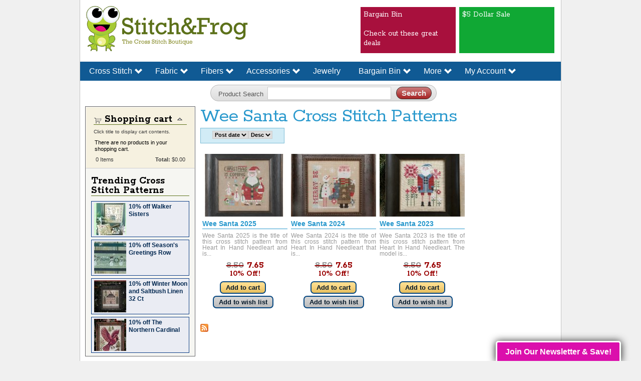

--- FILE ---
content_type: text/html; charset=utf-8
request_url: https://stitchandfrog.com/cross-stitch-designers-series/wee-santa
body_size: 16339
content:
<!DOCTYPE html PUBLIC "-//W3C//DTD XHTML+RDFa 1.0//EN"
  "http://www.w3.org/MarkUp/DTD/xhtml-rdfa-1.dtd">
<html xmlns="http://www.w3.org/1999/xhtml" xml:lang="en" version="XHTML+RDFa 1.0" dir="ltr"
  xmlns:content="http://purl.org/rss/1.0/modules/content/"
  xmlns:dc="http://purl.org/dc/terms/"
  xmlns:foaf="http://xmlns.com/foaf/0.1/"
  xmlns:og="http://ogp.me/ns#"
  xmlns:rdfs="http://www.w3.org/2000/01/rdf-schema#"
  xmlns:sioc="http://rdfs.org/sioc/ns#"
  xmlns:sioct="http://rdfs.org/sioc/types#"
  xmlns:skos="http://www.w3.org/2004/02/skos/core#"
  xmlns:xsd="http://www.w3.org/2001/XMLSchema#"
  xmlns:schema="http://schema.org/"
  xmlns:article="http://ogp.me/ns/article#"
  xmlns:book="http://ogp.me/ns/book#"
  xmlns:profile="http://ogp.me/ns/profile#"
  xmlns:video="http://ogp.me/ns/video#">

<head profile="http://www.w3.org/1999/xhtml/vocab">
  <meta http-equiv="Content-Type" content="text/html; charset=utf-8" />
<link rel="alternate" type="application/rss+xml" title="Wee Santa" href="https://stitchandfrog.com/taxonomy/term/2852/all/feed" />
<link rel="shortcut icon" href="https://stitchandfrog.com/sites/default/files/snf-fav.ico" type="image/vnd.microsoft.icon" />
<meta property="fb:app_id" content="334409499941083" />
<meta name="generator" content="Drupal 7 (http://drupal.org)" />
<link rel="canonical" href="https://stitchandfrog.com/cross-stitch-designers-series/wee-santa" />
<link rel="shortlink" href="https://stitchandfrog.com/taxonomy/term/2852" />
<meta property="og:site_name" content="Stitch &amp; Frog" />
<meta property="og:type" content="article" />
<meta property="og:url" content="https://stitchandfrog.com/cross-stitch-designers-series/wee-santa" />
<meta property="og:title" content="Wee Santa" />
  <title>Wee Santa</title>
  <link type="text/css" rel="stylesheet" href="https://stitchandfrog.com/sites/default/files/css/css_xE-rWrJf-fncB6ztZfd2huxqgxu4WO-qwma6Xer30m4.css" media="all" />
<link type="text/css" rel="stylesheet" href="https://stitchandfrog.com/sites/default/files/css/css_ETHCD6TTO4zqRYnp8aGBAISVqi0EZ1Wr4-fLuLjcpu8.css" media="all" />
<link type="text/css" rel="stylesheet" href="https://stitchandfrog.com/sites/default/files/css/css_VO2qp0tHV5yQ2VPZ8FcRHfKOhPsTf7B7JNg4g5rm4Bg.css" media="all" />
<link type="text/css" rel="stylesheet" href="https://stitchandfrog.com/sites/default/files/css/css_eKCjfA-PYSiefDpcyOAPlSvPMAwEr9PAMdyvY0DvYbU.css" media="all" />
<style type="text/css" media="all">
<!--/*--><![CDATA[/*><!--*/
#sliding-popup.sliding-popup-bottom{background:#0779bf;}#sliding-popup .popup-content #popup-text h1,#sliding-popup .popup-content #popup-text h2,#sliding-popup .popup-content #popup-text h3,#sliding-popup .popup-content #popup-text p{color:#fff !important;}

/*]]>*/-->
</style>
<link type="text/css" rel="stylesheet" href="https://stitchandfrog.com/sites/default/files/css/css_gi_MZEp4og2XUVulH6i_iJGFiI3cBUiIZGaaAg0UVPk.css" media="all" />
<link type="text/css" rel="stylesheet" href="https://stitchandfrog.com/sites/default/files/css/css_2THG1eGiBIizsWFeexsNe1iDifJ00QRS9uSd03rY9co.css" media="print" />
</head>
<body class="html not-front not-logged-in two-sidebars page-taxonomy page-taxonomy-term page-taxonomy-term- page-taxonomy-term-2852 featured footer-columns"  ng-app="snfWebApp">
  <div id="skip-link">
    <a href="#main-content" class="element-invisible element-focusable">Skip to main content</a>
  </div>
    <div id="body-wrapper">
<div id="page-wrapper"><div id="page">

  <div id="header" class="without-secondary-menu"><div class="section clearfix">
          <div class="logo">
        <a href="/" title="Home" rel="home" id="logo">
          <img src="https://stitchandfrog.com/sites/all/themes/snf/logo.png" alt="Home" />
        </a>
      </div>
      <div id="head-search">
          <div class="region region-header">
    <div id="block-block-46" class="block block-block">

    
  <div class="content">
    <table><tbody>
    <tr>
<td>
<div class="header-feature-gum-stick"  style="background: #a8103d; font-size: 12px; margin-bottom: 3px;height: 92px"><a href="/bargain-bin">Bargain Bin<br /><br />Check out these great deals</div>
</td>
<td>
<div class="header-feature-gum-stick"  style="background: #10a834; font-size: 12px; margin-bottom: 3px;height: 92px"><a href="/advanced-product-search?f%5B0%5D=field_subject%3A10597">$5 Dollar Sale</div>
</td>
    </tr>
</tbody></table>
<style type="text/css">
.section div.logo { margin:10px }
</style>  </div>
</div>
  </div>
      </div>
    
    
                                    
                  <div id="site-slogan" class="element-invisible">
            Cross stitch patterns, cross stitch kits and accessories.          </div>
        
      </div> 
                </div> 
      </div>
    <div id="menu-wrapper">
          
      <div id="featured"><div class="section clearfix">
        <div class="region region-featured">
    <div id="block-nice-menus-1" class="block block-nice-menus">

    
  <div class="content">
    <ul class="nice-menu nice-menu-down nice-menu-menu-menu-catalog" id="nice-menu-1"><li class="menu-1546 menuparent  menu-path-catalog-cross-stitch first odd "><a href="/catalog/cross-stitch?sort_by=title&amp;sort_order=ASC" title="">Cross Stitch</a><ul><li class="menu-1719 menu-path-new-cross-stitch first odd "><a href="/new-cross-stitch" title="">New Cross Stitch</a></li>
<li class="menu-1735 menu-path-halloween-cross-stitch  even "><a href="/halloween-cross-stitch" title="">Halloween</a></li>
<li class="menu-1734 menu-path-christmas-cross-stitch  odd "><a href="/christmas-cross-stitch" title="">Christmas</a></li>
<li class="menu-1561 menu-path-cross-stitch-samplers  even "><a href="/cross-stitch-samplers" title="The latest cross stitch patterns!">Samplers</a></li>
<li class="menu-1712 menu-path-cross-stitch-designers  odd "><a href="/cross-stitch-designers" title="Cross Stitch Designer Index">Designers</a></li>
<li class="menu-2349 menu-path-sstitchandfrogcom-subject-reproduction-samplers-cross-stitch-patterns  even "><a href="https://stitchandfrog.com/subject/reproduction-samplers-cross-stitch-patterns" title="">Reproduction Samplers</a></li>
<li class="menu-1745 menu-path-easter-cross-stitch  odd "><a href="/easter-cross-stitch" title="">Easter</a></li>
<li class="menu-4745 menu-path-sstitchandfrogcom-advanced-product-searchf5b05dtaxonomy-catalog3a1792  even "><a href="https://stitchandfrog.com/advanced-product-search?f%5B0%5D=taxonomy_catalog%3A1792" title="">Cross Stitch Kits</a></li>
<li class="menu-4757 menu-path-new-punch-needle-patterns  odd last"><a href="/new-punch-needle-patterns" title="">New Punch Needle</a></li>
</ul></li>
<li class="menu-1547 menuparent  menu-path-sstitchandfrogcom-advanced-product-searchf255b0255dtaxonomy-catalog3a5f255b1255dfield-vendor3a2500f-0taxonomy-catalog3a5  even "><a href="https://stitchandfrog.com/advanced-product-search?f%255B0%255D=taxonomy_catalog%3A5&amp;f%255B1%255D=field_vendor%3A2500&amp;f[0]=taxonomy_catalog%3A5&amp;f%5B0%5D=taxonomy_catalog%3A5" title="">Fabric</a><ul><li class="menu-4758 menu-path-taxonomy-term-10700 first odd "><a href="/vendor/cedar-river-linen" title="">Cedar River Linen</a></li>
<li class="menu-4759 menu-path-taxonomy-term-9865  even "><a href="/vendor/fiber-whim" title="">Fiber on a Whim</a></li>
<li class="menu-3820 menu-path-sstitchandfrogcom-vendor-fox-and-rabbit-designs-fabrics  odd "><a href="https://stitchandfrog.com/vendor/fox-and-rabbit-designs-fabrics" title="">Fox and Rabbit Fabrics</a></li>
<li class="menu-4744 menu-path-sstitchandfrogcom-vendor-needle-and-flax  even "><a href="https://stitchandfrog.com/vendor/needle-and-flax" title="">Needle and Flax</a></li>
<li class="menu-1740 menu-path-picture-this-plus-fabric  odd "><a href="/picture-this-plus-fabric" title="">Picture This Plus</a></li>
<li class="menu-1744 menu-path-r-and-r-reproductions-fabric  even "><a href="/r-and-r-reproductions-fabric" title="">R&amp;R Reproductions Fabrics</a></li>
<li class="menu-3822 menu-path-sstitchandfrogcom-vendor-seraphim-fabrics-laurie  odd "><a href="https://stitchandfrog.com/vendor/seraphim-fabrics-laurie" title="">Seraphim Fabrics By Laurie</a></li>
<li class="menu-2360 menu-path-sstitchandfrogcom-vendor-stephanies-fabrics  even "><a href="https://stitchandfrog.com/vendor/stephanies-fabrics" title="">Stephanie&#039;s Fabric</a></li>
<li class="menu-1743 menu-path-weeks-dye-works-fabric  odd "><a href="/weeks-dye-works-fabric" title="">Weeks Dye Works</a></li>
<li class="menu-1725 menu-path-wichelt-imports-fabric  even "><a href="/wichelt-imports-fabric" title="">Wichelt Imports</a></li>
<li class="menu-1739 menu-path-zweigart-fabric  odd last"><a href="/zweigart-fabric" title="">Zweigart Fabric</a></li>
</ul></li>
<li class="menu-1548 menuparent  menu-path-catalog-6  odd "><a href="/catalog/fibers" title="">Fibers</a><ul><li class="menu-2306 menu-path-taxonomy-term-2633 first odd "><a href="/vendor/caron-collection" title="">Caron Collection</a></li>
<li class="menu-1730 menu-path-taxonomy-term-445  even "><a href="/vendor/classic-colorworks-belle-soie" title="">Classic Colorworks (Belle Soie)</a></li>
<li class="menu-1733 menu-path-taxonomy-term-2223  odd "><a href="/vendor/dinky-dyes" title="">Dinky Dyes</a></li>
<li class="menu-2364 menu-path-sstitchandfrogcom-thread-type-dmc-six-strand-floss  even "><a href="https://stitchandfrog.com/thread-type/dmc-six-strand-floss" title="">DMC Six Strand Floss</a></li>
<li class="menu-2365 menu-path-sstitchandfrogcom-thread-type-dmc-specialty  odd "><a href="https://stitchandfrog.com/thread-type/dmc-specialty" title="">DMC Specialty</a></li>
<li class="menu-2314 menu-path-sstitchandfrogcom-vendor-kreinik  even "><a href="https://stitchandfrog.com/vendor/kreinik" title="">Kreinik</a></li>
<li class="menu-1729 menu-path-taxonomy-term-267  odd "><a href="/vendor/gentle-art-sampler-threads" title="">Gentle Arts</a></li>
<li class="menu-2305 menu-path-taxonomy-term-3310  even "><a href="/vendor/sulky" title="">Sulky</a></li>
<li class="menu-1728 menu-path-taxonomy-term-68  odd last"><a href="/vendor/weeks-dye-works" title="">Weeks Dye Works</a></li>
</ul></li>
<li class="menu-1549 menuparent  menu-path-catalog-840  even "><a href="/catalog/accessories" title="">Accessories</a><ul><li class="menu-1724 menu-path-advanced-product-search first odd "><a href="/advanced-product-search?search_api_views_fulltext=fob" title="">Fobs</a></li>
<li class="menu-2307 menu-path-sstitchandfrogcom-advanced-product-searchf-0taxonomy-catalog3a840f-1field-accessory-type253aname3amill20hill20beads  even "><a href="https://stitchandfrog.com/advanced-product-search?f[0]=taxonomy_catalog%3A840&amp;f[1]=field_accessory_type%253Aname%3AMill%20Hill%20Beads" title="">Mill Hill Beads</a></li>
<li class="menu-2312 menu-path-sstitchandfrogcom-advanced-product-searchf-0taxonomy-catalog3a840f-1field-accessory-type253aname3aneedleminder  odd "><a href="https://stitchandfrog.com/advanced-product-search?f[0]=taxonomy_catalog%3A840&amp;f[1]=field_accessory_type%253Aname%3ANeedleminder" title="">Needleminders</a></li>
<li class="menu-2313 menu-path-sstitchandfrogcom-advanced-product-searchf-0taxonomy-catalog3a840f-1field-accessory-type253aname3aneedles  even "><a href="https://stitchandfrog.com/advanced-product-search?f[0]=taxonomy_catalog%3A840&amp;f[1]=field_accessory_type%253Aname%3ANeedles" title="">Needles</a></li>
<li class="menu-4743 menu-path-taxonomy-term-2918  odd "><a href="/accessory-type/perforated-paper" title="">Perforated Paper</a></li>
<li class="menu-1721 menu-path-advanced-product-search  even "><a href="/advanced-product-search?search_api_views_fulltext=scissors" title="">Scissors</a></li>
<li class="menu-2342 menu-path-sstitchandfrogcom-advanced-product-searchf-0taxonomy-catalog3a840f-1field-accessory-type253aname3atrim20and20rick20rack  odd last"><a href="https://stitchandfrog.com/advanced-product-search?f[0]=taxonomy_catalog%3A840&amp;f[1]=field_accessory_type%253Aname%3ATrim%20and%20Rick%20Rack" title="">Trim and Rick Rack</a></li>
</ul></li>
<li class="menu-1550 menu-path-taxonomy-term-2293  odd "><a href="/costume-jewelry" title="">Jewelry</a></li>
<li class="menu-1716 menuparent  menu-path-bargain-bin  even "><a href="/bargain-bin" title="">Bargain Bin</a><ul><li class="menu-1717 menu-path-bargain-bin first odd "><a href="/bargain-bin" title="">Bargain Bin</a></li>
<li class="menu-2350 menu-path-sstitchandfrogcom-advanced-product-searchf-0field-on-sale3a3859  even "><a href="https://stitchandfrog.com/advanced-product-search?f[0]=field_on_sale%3A3859" title="">10% Off Items</a></li>
<li class="menu-2345 menu-path-advanced-product-search  odd "><a href="/advanced-product-search?f%5B0%5D=field_on_sale%3A2626" title="">20% Off Items</a></li>
<li class="menu-2344 menu-path-advanced-product-search  even "><a href="/advanced-product-search?f%5B0%5D=field_on_sale%3A2628" title="">30% Off Items</a></li>
<li class="menu-2343 menu-path-advanced-product-search  odd "><a href="/advanced-product-search?f%5B0%5D=field_on_sale%3A2630" title="">40% Off Items</a></li>
<li class="menu-4760 menu-path-taxonomy-term-2632  even last"><a href="/bargain-bin/50-pct-off" title="">50% Off Items</a></li>
</ul></li>
<li class="menu-1723 menuparent  menu-path-advanced-product-search  odd "><a href="/advanced-product-search?search_api_views_fulltext=" title="">More</a><ul><li class="menu-1564 menu-path-node-6059 first odd "><a href="/cross-stitch-gift-certificate" title="Share the gift of cross stitch!">Gift Certificates</a></li>
<li class="menu-1848 menu-path-node-9775  even "><a href="/how-apply-coupon" title="">How to Apply a  Coupon</a></li>
<li class="menu-1742 menu-path-node-1057  odd "><a href="/stitchandfrog-and-me" title="">About Us &amp; Terms</a></li>
<li class="menu-4755 menu-path-cross-stitch-news  even "><a href="/cross-stitch-news" title="">Cross Stitch News</a></li>
<li class="menu-4747 menu-path-frequently-asked-questions  odd last"><a href="/frequently-asked-questions" title="">FAQ</a></li>
</ul></li>
<li class="menu-1736 menuparent  menu-path-user  even last"><a href="/user" title="">My Account</a><ul><li class="menu-1737 menu-path-wishlist first odd last"><a href="/wishlist" title="">Wishlist</a></li>
</ul></li>
</ul>
  </div>
</div>
<div id="block-views-fc69b939496933377ae9d88c482dc145" class="block block-views">

    
  <div class="content">
    <form action="/advanced-product-search" method="get" id="views-exposed-form-advanced-cross-stitch-pattern-search-page" accept-charset="UTF-8"><div><div class="views-exposed-form">
  <div class="views-exposed-widgets clearfix">
          <div id="edit-search-api-views-fulltext-wrapper" class="views-exposed-widget views-widget-filter-search_api_views_fulltext">
                  <label for="edit-search-api-views-fulltext">
            Product Search          </label>
                        <div class="views-widget">
          <div class="form-item form-type-textfield form-item-search-api-views-fulltext">
 <input type="text" id="edit-search-api-views-fulltext" name="search_api_views_fulltext" value="" size="30" maxlength="128" class="form-text" />
</div>
        </div>
              </div>
                    <div class="views-exposed-widget views-submit-button">
      <input type="submit" id="edit-submit-advanced-cross-stitch-pattern-search" value="Search" class="form-submit" />    </div>
      </div>
</div>
</div></form>  </div>
</div>
  </div>
    </div></div> 
     </div>
   </div> 
            <div class="page-wrapper">
    <div id="main-wrapper" class="clearfix"><div id="main" class="clearfix">
            <div id="snf-sidebar">
          <div id="sidebar-second" class="column sidebar"><div class="section">
          <div class="region region-sidebar-second">
    <div id="block-uc-cart-cart" class="block block-uc-cart">

    <h2><a href="/cart"><span class="cart-block-icon-empty" title="View your shopping cart."></span></a><span class="cart-block-title-bar" title="Show/hide shopping cart contents.">Shopping cart<span class="cart-block-arrow"></span></span></h2>
  
  <div class="content">
    <span class="cart-help-text">Click title to display cart contents.</span><p class="cart-block-items uc-cart-empty">There are no products in your shopping cart.</p><table class="cart-block-summary"><tbody><tr><td class="cart-block-summary-items"><span class="num-items">0</span> Items</td><td class="cart-block-summary-total"><label>Total:</label> <span class="uc-price">$0.00</span></td></tr></tbody></table>  </div>
</div>
<div id="block-snf-reports-sidebar-advert" class="block block-snf-reports">

    <h2>Trending Cross Stitch Patterns</h2>
  
  <div class="content">
    <div class="sidebar-wrapper"><a style="display:block;float:left" title="Walker Sisters" href="/cross-stitch/walker-sisters"><img typeof="foaf:Image" src="/sites/default/files/styles/sidebar_thumbnail/public/wwww.jpg?itok=jbUuuqpM" width="64" height="64" alt="Walker Sisters" /></a><p><a href="/cross-stitch/walker-sisters" title="Walker Sisters">10% off Walker Sisters</a></p></div><div class="sidebar-wrapper"><a style="display:block;float:left" title="Season's Greetings Row" href="/cross-stitch/seasons-greetings-row"><img typeof="foaf:Image" src="/sites/default/files/styles/sidebar_thumbnail/public/26-1027.jpg?itok=WXCz6cVm" width="64" height="64" alt="Season&#039;s Greetings Row" /></a><p><a href="/cross-stitch/seasons-greetings-row" title="Season's Greetings Row">10% off Season's Greetings Row</a></p></div><div class="sidebar-wrapper"><a style="display:block;float:left" title="Winter Moon and Saltbush Linen 32 Ct" href="/cross-stitch/winter-moon-and-saltbush-linen-32-ct"><img typeof="foaf:Image" src="/sites/default/files/styles/sidebar_thumbnail/public/PSSWtrMoon_0.jpg?itok=x_VMowXz" width="64" height="64" alt="Winter Moon and Saltbush Linen 32 Ct" /></a><p><a href="/cross-stitch/winter-moon-and-saltbush-linen-32-ct" title="Winter Moon and Saltbush Linen 32 Ct">10% off Winter Moon and Saltbush Linen 32 Ct</a></p></div><div class="sidebar-wrapper"><a style="display:block;float:left" title="The Northern Cardinal" href="/cross-stitch/northern-cardinal"><img typeof="foaf:Image" src="/sites/default/files/styles/sidebar_thumbnail/public/CGCardinal2.jpg?itok=yZssAUqk" width="64" height="64" alt="The Northern Cardinal" /></a><p><a href="/cross-stitch/northern-cardinal" title="The Northern Cardinal">10% off The Northern Cardinal</a></p></div>  </div>
</div>
  </div>
 
      <div id="messages"></div>      </div></div> 
    
          <div id="sidebar-first" class="column sidebar"><div class="section">
          <div class="region region-sidebar-first">
    <div id="block-poll-recent" class="block block-poll">

    <h2>Cross Stitch Poll</h2>
  
  <div class="content">
    <form class="ajax-poll  ajax-vote" action="/cross-stitch-designers-series/wee-santa" method="post" id="poll-view-voting" accept-charset="UTF-8"><div><div class="poll">
  <div class="vote-form">
    <div class="choices">
              <div class="title">Please select one as first choice for fabric type:</div>
            <div class="form-item form-type-radios form-item-choice">
  <label class="element-invisible" for="edit-choice">Choices </label>
 <div id="edit-choice" class="form-radios"><div class="form-item form-type-radio form-item-choice">
 <input type="radio" id="edit-choice-108" name="choice" value="108" class="form-radio" />  <label class="option" for="edit-choice-108">Modena </label>

</div>
<div class="form-item form-type-radio form-item-choice">
 <input type="radio" id="edit-choice-109" name="choice" value="109" class="form-radio" />  <label class="option" for="edit-choice-109">Linen </label>

</div>
<div class="form-item form-type-radio form-item-choice">
 <input type="radio" id="edit-choice-110" name="choice" value="110" class="form-radio" />  <label class="option" for="edit-choice-110">Aida </label>

</div>
<div class="form-item form-type-radio form-item-choice">
 <input type="radio" id="edit-choice-111" name="choice" value="111" class="form-radio" />  <label class="option" for="edit-choice-111">Evenweave </label>

</div>
</div>
</div>
    </div>
    <input type="submit" id="edit-vote" name="op" value="Vote" class="form-submit" />  </div>
    <input type="hidden" name="form_build_id" value="form-qujzCm8J5qjgjyXROVElNuQrR_F1XNXTqaq3C4aVu7c" />
<input type="hidden" name="form_id" value="poll_view_voting" />
<input type="hidden" name="ajax_url" value="/poll/ajax/vote/27111/1/1" />
<input type="hidden" name="ajax_text" value="Voting..." />
</div>
</div></form><ul class="links"><li class="0 first"><a href="/poll" title="View the list of polls on this site.">Older polls</a></li>
<li class="1 last"><a href="/node/27111/results" title="View the current poll results.">Results</a></li>
</ul>  </div>
</div>
<div id="block-block-5" class="block block-block">

    <h2>Cross Stitch Designer</h2>
  
  <div class="content">
    <div id="designer-block">
<span title="A Gardner's Needle" class="a-gardner's-needle"  onclick='window.open("/gardners-needle-cross-stitch", "_self");'>A Gardner's Needle (2)</span><br/><span title="Acadia Stitchery" class="acadia-stitchery"  onclick='window.open("/acadia-stitchery-cross-stitch", "_self");'>Acadia Stitchery (6)</span><br/><span title="Annie Beez Folk Art" class="annie-beez-folk-art"  onclick='window.open("/annie-beez-folk-art-cross-stitch", "_self");'>Annie Beez Folk Art (12)</span><br/><span title="Antique Needleworkers" class="antique-needleworkers"  onclick='window.open("/antique-needleworkers-cross-stitch", "_self");'>Antique Needleworkers (6)</span><br/><span title="Artful Offerings" class="artful-offerings"  onclick='window.open("/artful-offerings-cross-stitch", "_self");'>Artful Offerings (11)</span><br/><span title="Artsy Housewife" class="artsy-housewife"  onclick='window.open("/artsy-housewife-cross-stitch", "_self");'>Artsy Housewife (11)</span><br/><span title="Atelier Soed Idee" class="atelier-soed-idee"  onclick='window.open("/atelier-soed-idee-cross-stitch", "_self");'>Atelier Soed Idee (1)</span><br/><span title="Bent Creek" class="bent-creek"  onclick='window.open("/bent-creek-cross-stitch", "_self");'>Bent Creek (6)</span><br/><span title="Birds of a Feather" class="birds-of-a-feather"  onclick='window.open("/cross-stitch-designers/birds-feather", "_self");'>Birds of a Feather (1)</span><br/><span title="Blackbird Designs" class="blackbird-designs"  onclick='window.open("/cross-stitch-designers/blackbird-designs", "_self");'>Blackbird Designs (62)</span><br/><span title="Blue Flower" class="blue-flower"  onclick='window.open("/blue-flower-cross-stitch", "_self");'>Blue Flower (9)</span><br/><span title="Blueberry Ridge Designs" class="blueberry-ridge-designs"  onclick='window.open("/blueberry-ridge-designs-cross-stitch", "_self");'>Blueberry Ridge Designs (9)</span><br/><span title="Boomerang Stitches" class="boomerang-stitches"  onclick='window.open("/boomerang-stitches-cross-stitch", "_self");'>Boomerang Stitches (4)</span><br/><span title="Cardan Antiques and Needlework" class="cardan-antiques-and-needlework"  onclick='window.open("/cardan-antiques-and-needlework-cross-stitch", "_self");'>Cardan Antiques and Needlework (2)</span><br/><span title="Carriage House Samplings" class="carriage-house-samplings"  onclick='window.open("/cross-stitch-designers/carriage-house-samplings", "_self");'>Carriage House Samplings (12)</span><br/><span title="Cherry Blossoms" class="cherry-blossoms"  onclick='window.open("/cherry-blossoms-cross-stitch", "_self");'>Cherry Blossoms (4)</span><br/><span title="Cherry Hill Stitchery" class="cherry-hill-stitchery"  onclick='window.open("/cherry-hill-stitchery-cross-stitch", "_self");'>Cherry Hill Stitchery (3)</span><br/><span title="Chessie and Me" class="chessie-and-me"  onclick='window.open("/cross-stitch-designers/chessie-and-me", "_self");'>Chessie and Me (11)</span><br/><span title="Cosford Rise Stitchery" class="cosford-rise-stitchery"  onclick='window.open("/cosford-rise-stitchery-cross-stitch", "_self");'>Cosford Rise Stitchery (2)</span><br/><span title="Cottage Garden Samplings" class="cottage-garden-samplings"  onclick='window.open("/cottage-garden-samplings-cross-stitch", "_self");'>Cottage Garden Samplings (38)</span><br/><span title="Country Cottage Needleworks" class="country-cottage-needleworks"  onclick='window.open("/country-cottage-needleworks-cross-stitch", "_self");'>Country Cottage Needleworks (31)</span><br/><span title="Crafty Bluebonnet Designs" class="crafty-bluebonnet-designs"  onclick='window.open("/crafty-bluebonnet-designs-cross-stitch", "_self");'>Crafty Bluebonnet Designs (18)</span><br/><span title="Crocette a Gogo" class="crocette-a-gogo"  onclick='window.open("/crocette-gogo-cross-stitch", "_self");'>Crocette a Gogo (6)</span><br/><span title="Cross Stitch Antiques" class="cross-stitch-antiques"  onclick='window.open("/cross-stitch-antiques-cross-stitch", "_self");'>Cross Stitch Antiques (4)</span><br/><span title="Crossing Centuries" class="crossing-centuries"  onclick='window.open("/crossing-centuries-cross-stitch", "_self");'>Crossing Centuries (5)</span><br/><span title="Cuore e Batticuore" class="cuore-e-batticuore"  onclick='window.open("/cuore-e-batticuore-cross-stitch", "_self");'>Cuore e Batticuore (1)</span><br/><span title="Darling & Whimsy Designs" class="darling-&-whimsy-designs"  onclick='window.open("/darling-whimsy-designs-cross-stitch", "_self");'>Darling & Whimsy Designs (4)</span><br/><span title="Dirty Annie" class="dirty-annie"  onclick='window.open("/dirty-annie-cross-stitch", "_self");'>Dirty Annie (3)</span><br/><span title="Erica Michaels" class="erica-michaels"  onclick='window.open("/cross-stitch-designers/erica-michaels", "_self");'>Erica Michaels (4)</span><br/><span title="Erin Elizabeth Designs" class="erin-elizabeth-designs"  onclick='window.open("/erin-elizabeth-designs-cross-stitch", "_self");'>Erin Elizabeth Designs (3)</span><br/><span title="Finally A Farmgirl Designs" class="finally-a-farmgirl-designs"  onclick='window.open("/finally-farmgirl-designs-cross-stitch", "_self");'>Finally A Farmgirl Designs (1)</span><br/><span title="Fox and Rabbit Designs" class="fox-and-rabbit-designs"  onclick='window.open("/fox-and-rabbit-designs-cross-stitch", "_self");'>Fox and Rabbit Designs (1)</span><br/><span title="From The Heart" class="from-the-heart"  onclick='window.open("/cross-stitch-designers/heart", "_self");'>From The Heart (17)</span><br/><span title="GiGi R" class="gigi-r"  onclick='window.open("/cross-stitch-designers/gigi-r-cross-stitch-patterns", "_self");'>GiGi R (117)</span><br/><span title="Hands Across The Sea" class="hands-across-the-sea"  onclick='window.open("/hands-across-sea-cross-stitch", "_self");'>Hands Across The Sea (1)</span><br/><span title="Hands Across The Sea Samplers" class="hands-across-the-sea-samplers"  onclick='window.open("/hands-across-sea-samplers-cross-stitch", "_self");'>Hands Across The Sea Samplers (5)</span><br/><span title="Hands On Design" class="hands-on-design"  onclick='window.open("/hands-design-cross-stitch-0", "_self");'>Hands On Design (56)</span><br/><span title="Hands To Work" class="hands-to-work"  onclick='window.open("/hands-work-cross-stitch", "_self");'>Hands To Work (8)</span><br/><span title="Happiness Is Heartmade" class="happiness-is-heartmade"  onclick='window.open("/happiness-heartmade-cross-stitch", "_self");'>Happiness Is Heartmade (7)</span><br/><span title="Heart In Hand Needleart" class="heart-in-hand-needleart"  onclick='window.open("/heart-hand-needleart-cross-stitch-0", "_self");'>Heart In Hand Needleart (47)</span><br/><span title="Heartstring Samplery" class="heartstring-samplery"  onclick='window.open("/cross-stitch-designers/heartstring-samplery", "_self");'>Heartstring Samplery (12)</span><br/><span title="Homespun Elegance" class="homespun-elegance"  onclick='window.open("/cross-stitch-designers/homespun-elegance", "_self");'>Homespun Elegance (7)</span><br/><span title="Homespun Samplar" class="homespun-samplar"  onclick='window.open("/homespun-samplar-cross-stitch", "_self");'>Homespun Samplar (1)</span><br/><span title="Jan Hicks Creates" class="jan-hicks-creates"  onclick='window.open("/jan-hicks-creates-cross-stitch", "_self");'>Jan Hicks Creates (10)</span><br/><span title="Jardin Prive" class="jardin-prive"  onclick='window.open("/jardin-prive-cross-stitch", "_self");'>Jardin Prive (5)</span><br/><span title="JBW Designs" class="jbw-designs"  onclick='window.open("/cross-stitch-designers/jbw-designs", "_self");'>JBW Designs (9)</span><br/><span title="Jeanette Crews Designs" class="jeanette-crews-designs"  onclick='window.open("/cross-stitch-designers/jeanette-crews-designs", "_self");'>Jeanette Crews Designs (1)</span><br/><span title="Jeanette Douglas Designs" class="jeanette-douglas-designs"  onclick='window.open("/cross-stitch-designers/jeanette-douglas-designs", "_self");'>Jeanette Douglas Designs (23)</span><br/><span title="Joan Elliott Design" class="joan-elliott-design"  onclick='window.open("/joan-elliott-design-cross-stitch", "_self");'>Joan Elliott Design (4)</span><br/><span title="Just Nan" class="just-nan"  onclick='window.open("/cross-stitch-designers/just-nan", "_self");'>Just Nan (1)</span><br/><span title="Kathy Barrick" class="kathy-barrick"  onclick='window.open("/kathy-barrick-cross-stitch", "_self");'>Kathy Barrick (25)</span><br/><span title="Kiralyn's Needlearts" class="kiralyn's-needlearts"  onclick='window.open("/kiralyns-needlearts-cross-stitch", "_self");'>Kiralyn's Needlearts (10)</span><br/><span title="La D Da" class="la-d-da"  onclick='window.open("/cross-stitch-designers/la-d-da", "_self");'>La D Da (8)</span><br/><span title="Les Petites Croix De Lucie" class="les-petites-croix-de-lucie"  onclick='window.open("/les-petites-croix-de-lucie-cross-stitch", "_self");'>Les Petites Croix De Lucie (3)</span><br/><span title="Lila's Studio" class="lila's-studio"  onclick='window.open("/cross-stitch-designers/lilas-studio", "_self");'>Lila's Studio (15)</span><br/><span title="Lindy Stitches" class="lindy-stitches"  onclick='window.open("/lindy-stitches-cross-stitch", "_self");'>Lindy Stitches (1)</span><br/><span title="Little House Needleworks" class="little-house-needleworks"  onclick='window.open("/cross-stitch-designers/little-house-needleworks", "_self");'>Little House Needleworks (67)</span><br/><span title="Little Robin Designs" class="little-robin-designs"  onclick='window.open("/little-robin-designs-cross-stitch", "_self");'>Little Robin Designs (16)</span><br/><span title="Liz Matthews" class="liz-matthews"  onclick='window.open("/liz-matthews-cross-stitch", "_self");'>Liz Matthews (14)</span><br/><span title="Lola Crow" class="lola-crow"  onclick='window.open("/lola-crow-cross-stitch", "_self");'>Lola Crow (3)</span><br/><span title="Lucy Beam" class="lucy-beam"  onclick='window.open("/lucy-beam-cross-stitch", "_self");'>Lucy Beam (7)</span><br/><span title="Luminous Fiber Arts" class="luminous-fiber-arts"  onclick='window.open("/luminous-fiber-arts-cross-stitch", "_self");'>Luminous Fiber Arts (5)</span><br/><span title="Madame Chantilly" class="madame-chantilly"  onclick='window.open("/madame-chantilly-cross-stitch", "_self");'>Madame Chantilly (1)</span><br/><span title="Merry Wind Farm" class="merry-wind-farm"  onclick='window.open("/merry-wind-farm-cross-stitch", "_self");'>Merry Wind Farm (3)</span><br/><span title="Michelle Ink Designs" class="michelle-ink-designs"  onclick='window.open("/cross-stitch-designers/michelle-ink-designs", "_self");'>Michelle Ink Designs (1)</span><br/><span title="Mirabilia" class="mirabilia"  onclick='window.open("/mirabilia-cross-stitch", "_self");'>Mirabilia (8)</span><br/><span title="Modern Folk Embroidery" class="modern-folk-embroidery"  onclick='window.open("/modern-folk-embroidery-cross-stitch", "_self");'>Modern Folk Embroidery (5)</span><br/><span title="Mojo Stitches" class="mojo-stitches"  onclick='window.open("/mojo-stitches-cross-stitch", "_self");'>Mojo Stitches (6)</span><br/><span title="MTV Designs" class="mtv-designs"  onclick='window.open("/mtv-designs-cross-stitch", "_self");'>MTV Designs (1)</span><br/><span title="My Big Toe" class="my-big-toe"  onclick='window.open("/cross-stitch-designers/my-big-toe", "_self");'>My Big Toe (2)</span><br/><span title="Needle WorkPress" class="needle-workpress"  onclick='window.open("/cross-stitch-designers/needle-workpress", "_self");'>Needle WorkPress (30)</span><br/><span title="Not Forgotten Farm" class="not-forgotten-farm"  onclick='window.open("/not-forgotten-farm-cross-stitch", "_self");'>Not Forgotten Farm (1)</span><br/><span title="Notforgotten Farm" class="notforgotten-farm"  onclick='window.open("/cross-stitch-designers/notforgotten-farm", "_self");'>Notforgotten Farm (28)</span><br/><span title="October House Fiber Arts" class="october-house-fiber-arts"  onclick='window.open("/october-house-fiber-arts-cross-stitch", "_self");'>October House Fiber Arts (28)</span><br/><span title="Olde Willow Stitchery" class="olde-willow-stitchery"  onclick='window.open("/olde-willow-stitchery-cross-stitch", "_self");'>Olde Willow Stitchery (3)</span><br/><span title="Pansy Patch Quilts and Stitchery" class="pansy-patch-quilts-and-stitchery"  onclick='window.open("/pansy-patch-quilts-and-stitchery-cross-stitch", "_self");'>Pansy Patch Quilts and Stitchery (23)</span><br/><span title="Pineberry Lane" class="pineberry-lane"  onclick='window.open("/cross-stitch-designers/pineberry-lane", "_self");'>Pineberry Lane (4)</span><br/><span title="Plum Street Samplers" class="plum-street-samplers"  onclick='window.open("/cross-stitch-designers/plum-street-samplers-cross-stitch", "_self");'>Plum Street Samplers (66)</span><br/><span title="Praiseworthy Stitches" class="praiseworthy-stitches"  onclick='window.open("/cross-stitch-designers/praiseworthy-stitches", "_self");'>Praiseworthy Stitches (1)</span><br/><span title="Primrose Cottage Stitches" class="primrose-cottage-stitches"  onclick='window.open("/primrose-cottage-stitches-cross-stitch", "_self");'>Primrose Cottage Stitches (64)</span><br/><span title="Proper Stitcher" class="proper-stitcher"  onclick='window.open("/proper-stitcher-cross-stitch", "_self");'>Proper Stitcher (6)</span><br/><span title="Puntini Puntini" class="puntini-puntini"  onclick='window.open("/puntini-puntini-cross-stitch", "_self");'>Puntini Puntini (1)</span><br/><span title="Quaint Rose Needlearts" class="quaint-rose-needlearts"  onclick='window.open("/quaint-rose-needlearts-cross-stitch", "_self");'>Quaint Rose Needlearts (29)</span><br/><span title="Queenstown Sampler Designs" class="queenstown-sampler-designs"  onclick='window.open("/queenstown-sampler-designs-cross-stitch", "_self");'>Queenstown Sampler Designs (3)</span><br/><span title="Robin Pickens" class="robin-pickens"  onclick='window.open("/robin-pickens-cross-stitch", "_self");'>Robin Pickens (9)</span><br/><span title="Rosewood Manor" class="rosewood-manor"  onclick='window.open("/cross-stitch-designers/rosewood-manor", "_self");'>Rosewood Manor (23)</span><br/><span title="Running With Needles & Scissors" class="running-with-needles-&-scissors"  onclick='window.open("/running-needles-scissors-cross-stitch", "_self");'>Running With Needles & Scissors (5)</span><br/><span title="Samplers and Primitives" class="samplers-and-primitives"  onclick='window.open("/samplers-and-primitives-cross-stitch", "_self");'>Samplers and Primitives (14)</span><br/><span title="Samplers Not Forgotten" class="samplers-not-forgotten"  onclick='window.open("/samplers-not-forgotten-cross-stitch", "_self");'>Samplers Not Forgotten (9)</span><br/><span title="Samsarah Design Studio" class="samsarah-design-studio"  onclick='window.open("/cross-stitch-designers/samsarah-design-studio", "_self");'>Samsarah Design Studio (1)</span><br/><span title="Satsuma Street" class="satsuma-street"  onclick='window.open("/satsuma-street-cross-stitch", "_self");'>Satsuma Street (2)</span><br/><span title="Scattered Seed Samplers" class="scattered-seed-samplers"  onclick='window.open("/scattered-seed-samplers-cross-stitch", "_self");'>Scattered Seed Samplers (7)</span><br/><span title="Serenita Di Campagna" class="serenita-di-campagna"  onclick='window.open("/serenita-di-campagna-cross-stitch", "_self");'>Serenita Di Campagna (1)</span><br/><span title="Shakespeare's Peddler" class="shakespeare's-peddler"  onclick='window.open("/cross-stitch-designers/shakespeares-peddler", "_self");'>Shakespeare's Peddler (3)</span><br/><span title="Shannon Christine Designs" class="shannon-christine-designs"  onclick='window.open("/shannon-christine-designs-cross-stitch-0", "_self");'>Shannon Christine Designs (7)</span><br/><span title="Shepherd's Bush" class="shepherd's-bush"  onclick='window.open("/cross-stitch-designers/shepherds-bush", "_self");'>Shepherd's Bush (2)</span><br/><span title="Stacy Nash Primitives" class="stacy-nash-primitives"  onclick='window.open("/stacy-nash-primitives-cross-stitch", "_self");'>Stacy Nash Primitives (23)</span><br/><span title="Stitches By Ethel" class="stitches-by-ethel"  onclick='window.open("/stitches-ethel-cross-stitch", "_self");'>Stitches By Ethel (15)</span><br/><span title="Sugar Maple Designs" class="sugar-maple-designs"  onclick='window.open("/sugar-maple-designs-cross-stitch", "_self");'>Sugar Maple Designs (1)</span><br/><span title="Summer House Stitche Workes" class="summer-house-stitche-workes"  onclick='window.open("/cross-stitch-designers/summer-house-stitche-workes", "_self");'>Summer House Stitche Workes (40)</span><br/><span title="Sweet Wing Studio" class="sweet-wing-studio"  onclick='window.open("/sweet-wing-studio-cross-stitch", "_self");'>Sweet Wing Studio (15)</span><br/><span title="Tempting Tangles Designs" class="tempting-tangles-designs"  onclick='window.open("/cross-stitch-designers/tempting-tangles-designs", "_self");'>Tempting Tangles Designs (1)</span><br/><span title="Teresa Kogut" class="teresa-kogut"  onclick='window.open("/teresa-kogut-cross-stitch", "_self");'>Teresa Kogut (67)</span><br/><span title="The Prairie Schooler" class="the-prairie-schooler"  onclick='window.open("/cross-stitch-designers/prairie-schooler-cross-stitch-patterns", "_self");'>The Prairie Schooler (53)</span><br/><span title="The Sampler Company" class="the-sampler-company"  onclick='window.open("/the-sampler-company-cross-stitch", "_self");'>The Sampler Company (4)</span><br/><span title="The Scarlett House" class="the-scarlett-house"  onclick='window.open("/cross-stitch-designers/scarlett-house", "_self");'>The Scarlett House (45)</span><br/><span title="The Stitching Parlor" class="the-stitching-parlor"  onclick='window.open("/cross-stitch-designers/stitching-parlor", "_self");'>The Stitching Parlor (1)</span><br/><span title="The Trilogy" class="the-trilogy"  onclick='window.open("/cross-stitch-designers/trilogy", "_self");'>The Trilogy (4)</span><br/><span title="Thistles" class="thistles"  onclick='window.open("/thistles-cross-stitch", "_self");'>Thistles (2)</span><br/><span title="Three Sheep Studio" class="three-sheep-studio"  onclick='window.open("/three-sheep-studio-cross-stitch", "_self");'>Three Sheep Studio (5)</span><br/><span title="Tiny Modernist" class="tiny-modernist"  onclick='window.open("/tiny-modernist-cross-stitch", "_self");'>Tiny Modernist (7)</span><br/><span title="Tralala" class="tralala"  onclick='window.open("/tralala-cross-stitch", "_self");'>Tralala (13)</span><br/><span title="Twin Peak Primitives" class="twin-peak-primitives"  onclick='window.open("/twin-peak-primitives-cross-stitch", "_self");'>Twin Peak Primitives (6)</span><br/><span title="Val's Stuff" class="val's-stuff"  onclick='window.open("/cross-stitch-designers/vals-stuff", "_self");'>Val's Stuff (3)</span><br/><span title="Violets and Verses" class="violets-and-verses"  onclick='window.open("/violets-and-verses-cross-stitch", "_self");'>Violets and Verses (4)</span><br/><span title="Waxing Moon Designs" class="waxing-moon-designs"  onclick='window.open("/cross-stitch-designers/waxing-moon-designs", "_self");'>Waxing Moon Designs (4)</span><br/><span title="Wildflower Stitching LLC" class="wildflower-stitching-llc"  onclick='window.open("/wildflower-stitching-llc-cross-stitch", "_self");'>Wildflower Stitching LLC (7)</span><br/><span title="Wishing Thorn" class="wishing-thorn"  onclick='window.open("/wishing-thorn-cross-stitch", "_self");'>Wishing Thorn (7)</span><br/><a title="With Thy Needle and Thread Cross Stitch" class="left-highlighted" href="/with-thy-needle-and-thread-cross-stitch">With Thy Needle and Thread (4)</a><br/><span title="Yasmin's Made With Love" class="yasmin's-made-with-love"  onclick='window.open("/yasmins-made-love-cross-stitch", "_self");'>Yasmin's Made With Love (2)</span><br/>
</div>
<div>
<span class="designer-links" onclick='jQuery("#designer-block").css("height","auto");jQuery(".designer-links").toggle();'>Click to See More</span>
<span class="designer-links" style="display:none" onclick='jQuery("#designer-block").css("height","150px");jQuery(".designer-links").toggle();'>Click to See Less</span>
</div>  </div>
</div>
<div id="block-block-7" class="block block-block">

    <h2>Cross Stitch Theme</h2>
  
  <div class="content">
    <div id="designer-block2">
<a title="christmas cross stitch" class="left-highlighted" href="/subject/christmas-cross-stitch-patterns">Christmas (213)</a><br/><span title="Reproduction Samplers" class="reproduction-samplers"  onclick='window.open("/subject/reproduction-samplers-cross-stitch-patterns", "_self");'>Reproduction Samplers (201)</span><br/><span title="Nashville Market 2025" class="nashville-market-2025"  onclick='window.open("/subject/nashville-market-2025-cross-stitch-patterns", "_self");'>Nashville Market 2025 (113)</span><br/><span title="Nashville Market 2024" class="nashville-market-2024"  onclick='window.open("/subject/nashville-market-2024-cross-stitch-patterns", "_self");'>Nashville Market 2024 (84)</span><br/><span title="Halloween" class="halloween"  onclick='window.open("/subject/halloween-cross-stitch-patterns", "_self");'>Halloween (79)</span><br/><span title="Patriotic" class="patriotic"  onclick='window.open("/subject/patriotic-cross-stitch-patterns", "_self");'>Patriotic (76)</span><br/><span title="NeedleworkMarketplace2024" class="needleworkmarketplace2024"  onclick='window.open("/subject/needleworkmarketplace2024-cross-stitch-patterns", "_self");'>NeedleworkMarketplace2024 (70)</span><br/><span title="Needlework Marketplace 2025" class="needlework-marketplace-2025"  onclick='window.open("/subject/needlework-marketplace-2025-cross-stitch-patterns", "_self");'>Needlework Marketplace 2025 (61)</span><br/><span title="On Five Dollar Sale" class="on-five-dollar-sale"  onclick='window.open("/subject/five-dollar-sale-cross-stitch-patterns", "_self");'>On Five Dollar Sale (60)</span><br/><span title="Santa" class="santa"  onclick='window.open("/subject/santa-cross-stitch-patterns", "_self");'>Santa (51)</span><br/><span title="Autumn" class="autumn"  onclick='window.open("/subject/autumn-cross-stitch-patterns", "_self");'>Autumn (42)</span><br/><span title="Winter" class="winter"  onclick='window.open("/subject/winter-cross-stitch-patterns", "_self");'>Winter (38)</span><br/><span title="Spring" class="spring"  onclick='window.open("/subject/spring-cross-stitch-patterns", "_self");'>Spring (34)</span><br/><span title="Stitching" class="stitching"  onclick='window.open("/subject/stitching-cross-stitch-patterns", "_self");'>Stitching (31)</span><br/><span title="Fall" class="fall"  onclick='window.open("/subject/fall-cross-stitch-patterns", "_self");'>Fall (30)</span><br/><span title="Alphabet" class="alphabet"  onclick='window.open("/subject/alphabet-cross-stitch-patterns", "_self");'>Alphabet (26)</span><br/><span title="Birds" class="birds"  onclick='window.open("/subject/birds-cross-stitch-patterns", "_self");'>Birds (25)</span><br/><span title="Bird" class="bird"  onclick='window.open("/subject/bird-cross-stitch-patterns", "_self");'>Bird (25)</span><br/><span title="Flowers" class="flowers"  onclick='window.open("/subject/flowers-cross-stitch-patterns", "_self");'>Flowers (24)</span><br/><span title="Snowman" class="snowman"  onclick='window.open("/subject/snowman-cross-stitch-patterns", "_self");'>Snowman (23)</span><br/><span title="Quaker" class="quaker"  onclick='window.open("/subject/quaker-cross-stitch-patterns", "_self");'>Quaker (23)</span><br/><span title="Needlework Marketplace 2023" class="needlework-marketplace-2023"  onclick='window.open("/subject/needlework-marketplace-2023-cross-stitch-patterns", "_self");'>Needlework Marketplace 2023 (21)</span><br/><span title="Valentine" class="valentine"  onclick='window.open("/subject/valentine-cross-stitch-patterns", "_self");'>Valentine (20)</span><br/><span title="Nashville Market 2022" class="nashville-market-2022"  onclick='window.open("/subject/nashville-market-2022-cross-stitch-patterns", "_self");'>Nashville Market 2022 (20)</span><br/><span title="Home" class="home"  onclick='window.open("/subject/home-cross-stitch-patterns", "_self");'>Home (19)</span><br/><span title="Summer" class="summer"  onclick='window.open("/subject/summer-cross-stitch-patterns", "_self");'>Summer (18)</span><br/><span title="Love" class="love"  onclick='window.open("/subject/love-cross-stitch-patterns", "_self");'>Love (18)</span><br/><span title="Garden" class="garden"  onclick='window.open("/subject/garden-cross-stitch-patterns", "_self");'>Garden (17)</span><br/><span title="Thanksgiving" class="thanksgiving"  onclick='window.open("/subject/thanksgiving-cross-stitch-patterns", "_self");'>Thanksgiving (17)</span><br/><span title="Pumpkins" class="pumpkins"  onclick='window.open("/subject/pumpkins-cross-stitch-patterns", "_self");'>Pumpkins (16)</span><br/><span title="House" class="house"  onclick='window.open("/subject/house-cross-stitch-patterns", "_self");'>House (16)</span><br/><span title="Bees" class="bees"  onclick='window.open("/subject/bees-cross-stitch-patterns", "_self");'>Bees (16)</span><br/><span title="Floral" class="floral"  onclick='window.open("/subject/floral-cross-stitch-patterns", "_self");'>Floral (16)</span><br/><span title="Bunny" class="bunny"  onclick='window.open("/subject/bunny-cross-stitch-patterns", "_self");'>Bunny (15)</span><br/><span title="Moon" class="moon"  onclick='window.open("/subject/moon-cross-stitch-patterns", "_self");'>Moon (15)</span><br/><span title="Sampler" class="sampler"  onclick='window.open("/subject/samplers", "_self");'>Sampler (14)</span><br/><span title="Easter" class="easter"  onclick='window.open("/subject/easter-cross-stitch-patterns", "_self");'>Easter (13)</span><br/><span title="Pumpkin" class="pumpkin"  onclick='window.open("/subject/pumpkin-cross-stitch-patterns", "_self");'>Pumpkin (13)</span><br/><span title="Heart" class="heart"  onclick='window.open("/subject/heart-cross-stitch-patterns", "_self");'>Heart (13)</span><br/><span title="Little Sheep Virtues" class="little-sheep-virtues"  onclick='window.open("/subject/little-sheep-virtues-cross-stitch-patterns", "_self");'>Little Sheep Virtues (12)</span><br/><span title="Needlework Expo" class="needlework-expo"  onclick='window.open("/subject/needlework-expo-cross-stitch-patterns", "_self");'>Needlework Expo (12)</span><br/><span title="Deer" class="deer"  onclick='window.open("/subject/deer-cross-stitch-patterns", "_self");'>Deer (11)</span><br/><span title="Friendship" class="friendship"  onclick='window.open("/subject/friendship-cross-stitch-patterns", "_self");'>Friendship (10)</span><br/><span title="Letters" class="letters"  onclick='window.open("/subject/letters-cross-stitch-patterns", "_self");'>Letters (10)</span><br/><span title="Spool" class="spool"  onclick='window.open("/subject/spool-cross-stitch-patterns", "_self");'>Spool (10)</span><br/><span title="Nashville Market 2020" class="nashville-market-2020"  onclick='window.open("/subject/nashville-market-2020-cross-stitch-patterns", "_self");'>Nashville Market 2020 (10)</span><br/><span title="Needlework Expo Fall 2022" class="needlework-expo-fall-2022"  onclick='window.open("/subject/needlework-expo-fall-2022-cross-stitch-patterns", "_self");'>Needlework Expo Fall 2022 (10)</span><br/><span title="Gigi R Les Belles Lettres" class="gigi-r-les-belles-lettres"  onclick='window.open("/subject/gigi-r-les-belles-lettres-cross-stitch-patterns", "_self");'>Gigi R Les Belles Lettres (10)</span><br/><span title="Basket" class="basket"  onclick='window.open("/subject/basket-cross-stitch-patterns", "_self");'>Basket (10)</span><br/>
</div>
<div>
<span class="designer-links2" onclick='jQuery("#designer-block2").css("height","auto");jQuery(".designer-links2").toggle();'>Click to See More</span>
<span class="designer-links2" style="display:none" onclick='jQuery("#designer-block2").css("height","150px");jQuery(".designer-links2").toggle();'>Click to See Less</span>
</div>  </div>
</div>
<div id="block-user-login" class="block block-user">

    <h2>User login</h2>
  
  <div class="content">
    <form action="/cross-stitch-designers-series/wee-santa?destination=taxonomy/term/2852" method="post" id="user-login-form" accept-charset="UTF-8"><div><a href="/user/login?destination=taxonomy/term/2852">Log in/Register</a></div></form>  </div>
</div>
  </div>
      </div></div> 
        </div>
    <div id="content" class="column"><div class="section">
      <a id="main-content"></a>
              <h1 class="title" id="page-title">
          Wee Santa Cross Stitch Patterns        </h1>
                          <div class="tabs">
                  </div>
                          <div class="region region-content">
    <div id="block-system-main" class="block block-system">

    
  <div class="content">
    <div class="view view-taxonomy-term view-id-taxonomy_term view-display-id-page view-dom-id-8470a179b180edaa80784b439f0be89b">
        
      <div class="view-filters">
      <form class="ctools-auto-submit-full-form" action="/cross-stitch-designers-series/wee-santa" method="get" id="views-exposed-form-taxonomy-term-page" accept-charset="UTF-8"><div><div class="views-exposed-form">
  <div class="views-exposed-widgets clearfix">
              <div class="views-exposed-widget views-widget-sort-by">
        <div class="form-item form-type-select form-item-sort-by">
  <label for="edit-sort-by">Sort by </label>
 <select id="edit-sort-by" name="sort_by" class="form-select"><option value="created" selected="selected">Post date</option><option value="title">Name</option><option value="sell_price">Price</option></select>
</div>
      </div>
      <div class="views-exposed-widget views-widget-sort-order">
        <div class="form-item form-type-select form-item-sort-order">
  <label for="edit-sort-order">Order </label>
 <select id="edit-sort-order" name="sort_order" class="form-select"><option value="ASC">Asc</option><option value="DESC" selected="selected">Desc</option></select>
</div>
      </div>
                <div class="views-exposed-widget views-submit-button">
      <input class="ctools-use-ajax ctools-auto-submit-click js-hide form-submit" type="submit" id="edit-submit-taxonomy-term" value="Apply" />    </div>
      </div>
</div>
</div></form>    </div>
  
  
      <div class="view-content">
      <table class="views-view-grid cols-4">
  
  <tbody>
          <tr  class="row-1 row-first row-last">
                  <td  class="col-1 col-first">
              
  <div class="views-field views-field-uc-product-image">        <div class="field-content"><a href="/cross-stitch/wee-santa-2025"><img typeof="foaf:Image" src="/sites/default/files/styles/uc_product_list_new/public/HIHWeeSanta2025.jpg?itok=0Ehfwj82" width="170" height="125" alt="Wee Santa 2025" title="Wee Santa 2025" /></a></div>  </div>  
  <div class="views-field views-field-title">        <span class="field-content view-fields-title-bold"><a title="Wee Santa 2025" href="/cross-stitch/wee-santa-2025">Wee Santa 2025</a></span>  </div>  
  <div class="views-field views-field-body">        <div class="field-content view-item-body-np">Wee Santa 2025 is the title of this cross stitch pattern from Heart In Hand Needleart and is...</div>  </div>  
  <div class="views-field views-field-sell-price">        <span class="field-content"><span style="color:#900;text-decoration:line-through"><span class="retail-price">8.50</span></span> 7.65<br /><span class="view-discount-val">10% Off!</span>
</span>  </div>  
  <div class="views-field views-field-addtocartlink">        <div class="field-content view-buyitnow-custom"><form action="/cross-stitch-designers-series/wee-santa" method="post" id="uc-product-add-to-cart-form-26672" accept-charset="UTF-8"><div><input type="hidden" name="qty" value="1" />
<input type="hidden" name="form_build_id" value="form-NqxLwmg_AS4lYcYADcjIgp-qluyplelsvwSwacNG9_s" />
<input type="hidden" name="form_id" value="uc_product_add_to_cart_form_26672" />
<div class="form-actions form-wrapper" id="edit-actions"><input class="node-add-to-cart form-submit" type="submit" id="edit-submit-26672" name="op" value="Add to cart" /><input class="node-add-to-wishlist form-submit" type="submit" id="edit-wishlist" name="op" value="Add to wish list" /></div></div></form></div>  </div>          </td>
                  <td  class="col-2">
              
  <div class="views-field views-field-uc-product-image">        <div class="field-content"><a href="/cross-stitch/wee-santa-2024"><img typeof="foaf:Image" src="/sites/default/files/styles/uc_product_list_new/public/HIHWeeSanta2024.jpg?itok=u5HfoHEN" width="170" height="125" alt="Wee Santa 2024" title="Wee Santa 2024" /></a></div>  </div>  
  <div class="views-field views-field-title">        <span class="field-content view-fields-title-bold"><a title="Wee Santa 2024" href="/cross-stitch/wee-santa-2024">Wee Santa 2024</a></span>  </div>  
  <div class="views-field views-field-body">        <div class="field-content view-item-body-np">Wee Santa 2024 is the title of this cross stitch pattern from Heart In Hand Needleart that is...</div>  </div>  
  <div class="views-field views-field-sell-price">        <span class="field-content"><span style="color:#900;text-decoration:line-through"><span class="retail-price">8.50</span></span> 7.65<br /><span class="view-discount-val">10% Off!</span>
</span>  </div>  
  <div class="views-field views-field-addtocartlink">        <div class="field-content view-buyitnow-custom"><form action="/cross-stitch-designers-series/wee-santa" method="post" id="uc-product-add-to-cart-form-25524" accept-charset="UTF-8"><div><input type="hidden" name="qty" value="1" />
<input type="hidden" name="form_build_id" value="form-PaDg_7zN1B4gOQkwcDuQF8V80B8NXI_Ff6zC4IXmqWY" />
<input type="hidden" name="form_id" value="uc_product_add_to_cart_form_25524" />
<div class="form-actions form-wrapper" id="edit-actions--2"><input class="node-add-to-cart form-submit" type="submit" id="edit-submit-25524" name="op" value="Add to cart" /><input class="node-add-to-wishlist form-submit" type="submit" id="edit-wishlist--2" name="op" value="Add to wish list" /></div></div></form></div>  </div>          </td>
                  <td  class="col-3">
              
  <div class="views-field views-field-uc-product-image">        <div class="field-content"><a href="/cross-stitch/wee-santa-2023"><img typeof="foaf:Image" src="/sites/default/files/styles/uc_product_list_new/public/weesanta.jpg?itok=nPkXXo0F" width="170" height="125" alt="Wee Santa 2023" title="Wee Santa 2023" /></a></div>  </div>  
  <div class="views-field views-field-title">        <span class="field-content view-fields-title-bold"><a title="Wee Santa 2023" href="/cross-stitch/wee-santa-2023">Wee Santa 2023</a></span>  </div>  
  <div class="views-field views-field-body">        <div class="field-content view-item-body-np">Wee Santa 2023 is the title of this cross stitch pattern from Heart In Hand Needleart. The model is...</div>  </div>  
  <div class="views-field views-field-sell-price">        <span class="field-content"><span style="color:#900;text-decoration:line-through"><span class="retail-price">8.50</span></span> 7.65<br /><span class="view-discount-val">10% Off!</span>
</span>  </div>  
  <div class="views-field views-field-addtocartlink">        <div class="field-content view-buyitnow-custom"><form action="/cross-stitch-designers-series/wee-santa" method="post" id="uc-product-add-to-cart-form-24506" accept-charset="UTF-8"><div><input type="hidden" name="qty" value="1" />
<input type="hidden" name="form_build_id" value="form-kNN_rSemOnKNHAMY9cAZztD5AejuaFVsVy6I8tTSURc" />
<input type="hidden" name="form_id" value="uc_product_add_to_cart_form_24506" />
<div class="form-actions form-wrapper" id="edit-actions--3"><input class="node-add-to-cart form-submit" type="submit" id="edit-submit-24506" name="op" value="Add to cart" /><input class="node-add-to-wishlist form-submit" type="submit" id="edit-wishlist--3" name="op" value="Add to wish list" /></div></div></form></div>  </div>          </td>
                  <td  class="col-4 col-last">
                      </td>
              </tr>
      </tbody>
</table>
    </div>
  
  
  
  
  
  
</div>  </div>
</div>
  </div>
      <a href="https://stitchandfrog.com/taxonomy/term/2852/all/feed" class="feed-icon" title="Subscribe to Wee Santa"><img typeof="foaf:Image" src="https://stitchandfrog.com/misc/feed.png" width="16" height="16" alt="Subscribe to Wee Santa" /></a>    </div></div> 
  </div></div>
  </div>
  <div id="footer-wrapper"><div class="section">
          <div id="footer-columns" class="clearfix">
          <div class="region region-footer-firstcolumn">
    <div id="block-block-31" class="block block-block">

    <h2>Welcome Cross Stitcher!</h2>
  
  <div class="content">
    <p>Welcome and thank you for visiting Stitch and Frog.  We are an online retailer specializing in cross stitch supplies, including patterns, fabrics, fibers, kits, and accessories. We cater to cross stitch enthusiasts, like you, seeking a wide range of products to support your crafting needs. We offer free shipping on U.S. orders over $50 and maintain an active presence in the cross stitch community, participating in events like the Needlework Market Place. </p>
<p><span style="font-size: 13.008px;">We have several goals:</span></p>
<ol id="goals">
<li>Being the most up-to-date on upcoming releases and keeping you informed on new products</li>
<li><span style="font-size: 13.008px;">Quality, fast service to help you with your orders and to get your items to you quicky</span></li>
<li>Frequent sales </li>
</ol>
<p>We look forward to doing business with you and helping you enjoy your crafting experience!</p>
<p>Stitch and Frog<br /><span><a style="color: #000;" href="mailto:marty@stitchandfrog.com">marty@stitchandfrog.com</a></span></p>
<p>P O Box 474, Oakwood, GA 30566</p>
<p>Copyright 2023 All Rights Reserved</p>
  </div>
</div>
  </div>
          <div class="region region-footer-secondcolumn">
    <div id="block-block-47" class="block block-block">

    <h2>Terms of Service</h2>
  
  <div class="content">
    <ul>
<li><span style="font-size: 1em; font-style: italic; line-height: 1.3em;">No returns on cross stitch (copyright issues)</span></li>
<li><span style="font-size: 1em; font-style: italic; line-height: 1.3em;">Seller not responsible for loss or damages by 3rd parties</span></li>
<li><em>All sales are final</em></li>
</ul>
<div><em><a href="https://stitchandfrog.com/stitchandfrog-and-me" style="color: #000;">Full terms of service</a></em></div>
<p style="color: #000; font-size: 0.9em; line-height: 1.3em;"><span style="color: #000; font-style: italic; font-size: 1em;"></span><a href="https://www.facebook.com/pages/Stitch-and-Frog/337414589608115" target="_blank" style="font-size: 0.9em; line-height: 1.3em;"><img src="/sites/all/themes/snf/images/social-icon-facebook.png" alt="" /></a><span style="font-size: 0.9em; line-height: 1.3em;"> </span><a href="http://twitter.com/stitchandfrog" target="_blank" style="font-size: 0.9em; line-height: 1.3em;"><img src="/sites/all/themes/snf/images/social-icon-twitter.png" alt="" /></a><span style="font-size: 0.9em; line-height: 1.3em;"> </span><a href="http://pinterest.com/stitchandfrog" target="_blank" style="font-size: 0.9em; line-height: 1.3em;"><img src="/sites/all/themes/snf/images/social-icon-pinterest.png" alt="" /></a><span style="font-size: 0.9em; line-height: 1.3em;"> </span><a href="http://instagram.com/stitchandfrog" target="_blank" style="font-size: 0.9em; line-height: 1.3em;"><img src="/sites/all/themes/snf/images/social-icon-instagram.png" alt="" /></a></p>
  </div>
</div>
  </div>
          <div class="region region-footer-thirdcolumn">
    <div id="block-views-pages-by-views-block-1" class="block block-views">

    <h2>Featured Cross Stitch Pattern</h2>
  
  <div class="content">
    <div class="view view-pages-by-views view-id-pages_by_views view-display-id-block_1 view-dom-id-c6bf523cf5af4635177e08c06263fb32">
        
  
  
      <div class="view-content">
      <table class="views-view-grid cols-4">
  
  <tbody>
          <tr  class="row-1 row-first row-last">
                  <td  class="col-1 col-first">
              
  <div class="views-field views-field-uc-product-image">        <div class="field-content"><a href="/cross-stitch/farms-hawk-run-hollow"><img typeof="foaf:Image" src="/sites/default/files/styles/uc_product_list_new/public/FarmsWeb.jpg?itok=8GOE-0m1" width="170" height="125" alt="Farms of Hawk Run Village" title="Farms of Hawk Run Villae" /></a></div>  </div>  
  <span class="views-field views-field-title">        <span class="field-content view-fields-title-bold"><a title="Farms of Hawk Run Hollow" href="/cross-stitch/farms-hawk-run-hollow">Farms of Hawk Run Hollow</a></span>  </span>  
  <div class="views-field views-field-body">        <span class="field-content view-item-body-np">Another great addition to the Hawk Run Series with this cross stitch pattern titled "Farms Of Hawk...</span>  </div>  
  <div class="views-field views-field-sell-price">        <span class="field-content"><span style="color:#900;text-decoration:line-through"><span class="retail-price">36.00</span></span> 32.40<br /><span class="view-discount-val">10% Off!</span>
</span>  </div>          </td>
                  <td  class="col-2">
                      </td>
                  <td  class="col-3">
                      </td>
                  <td  class="col-4 col-last">
                      </td>
              </tr>
      </tbody>
</table>
    </div>
  
  
  
  
  
  
</div>  </div>
</div>
  </div>
          <div class="region region-footer-fourthcolumn">
    <div id="block-block-35" class="block block-block">

    <h2>Buy with confidence</h2>
  
  <div class="content">
    <table><tr><td style="text-align:center">
<a href="//www.securitymetrics.com/site_certificate?id=2162328&tk=0ea0fdeaee3e497edebeec068ebcc03c"
   target="_blank" rel="noopener noreferrer">
     <img src="https://www.securitymetrics.com/portal/app/ngsm/assets/img/GreyContent_Credit_Card_Safe_White_Sqr.png"
          alt="SecurityMetrics card safe certification logo"/>
 </a></td></tr><tr><td style="text-align:center; padding-left:65px">
 <div class="AuthorizeNetSeal"> <script type="text/javascript" language="javascript">var ANS_customer_id="fec92697-5de6-403e-a4d4-1cf7a797022f";</script> <script type="text/javascript" language="javascript" src="//verify.authorize.net/anetseal/seal.js" ></script> <a href="http://www.authorize.net/" id="AuthorizeNetText" target="_blank">Accept Credit Cards</a> </div>
</td></tr></table>  </div>
</div>
<div id="block-block-49" class="block block-block">

    
  <div class="content">
    <style>
  div#email-link a {
    display:block;
    padding:9px 16px;
    color:white;
    font-size:16px;
    font-weight: 700;
  }
  div#email-link a:hover {
    background:#f09fdd;
    /* background:#25C050; */
    color: white;
  }
  div#email-link {
     border-top-left-radius:5px;
     border-top-right-radius:5px;
     position:fixed;
     bottom:0px;
     right:40px;
     /* background:#105A94; 
     background:#340E81; 
     background:#178EC2; 
    background:#0F9DDB; */
   background: #db0fac;
     display:block;
    border-top:3px solid #fff;
    border-left:3px solid #fff; 
    border-right:3px solid #fff;
    box-shadow:0px 1px 15px 1px rgba(0,0,0,0.8)
  }
</style>
<div id="email-link">
  <a style="text-decoration:none" target=_blank href="https://lp.constantcontactpages.com/su/G9QjmKu">Join Our Newsletter & Save!</a>
</div>  </div>
</div>
  </div>
      </div>
              <div id="footer" class="clearfix">
          <div class="region region-footer">
    <div id="block-block-57" class="block block-block">

    
  <div class="content">
    <!-- Google tag (gtag.js) -->
<script async src="https://www.googletagmanager.com/gtag/js?id=AW-1071706861">
</script>
<script>
  window.dataLayer = window.dataLayer || [];
  function gtag(){dataLayer.push(arguments);}
  gtag('js', new Date());

  gtag('config', 'AW-1071706861');
</script>
<!-- Google tag (gtag.js) -->
<script async src="https://www.googletagmanager.com/gtag/js?id=UA-26845609-1"></script>
<script>
  window.dataLayer = window.dataLayer || [];
  function gtag(){dataLayer.push(arguments);}
  gtag('js', new Date());

  gtag('config', 'UA-26845609-1');
</script>
  </div>
</div>
  </div>
      </div> 
      </div></div> 
</div>
  <script type="text/javascript">
<!--//--><![CDATA[//><!--
var eu_cookie_compliance_cookie_name = "test1";
//--><!]]>
</script>
<script type="text/javascript" src="https://stitchandfrog.com/sites/default/files/js/js_tqC0xSbhZO_YGs08n9CwrrPj091CkUFnc8Rnjlybb3I.js"></script>
  <script type="text/javascript" src="https://stitchandfrog.com/sites/default/files/js/js__0vg-aoGbJFVB8yUAyul3flNwcQmce5a_Tir00CnhP0.js"></script>
<script type="text/javascript" src="https://stitchandfrog.com/sites/default/files/js/js_kJwyFmJRzVycueCONbVcA1vaOGUZBDmMMweyYZYGF80.js"></script>
<script type="text/javascript" src="https://stitchandfrog.com/sites/default/files/js/js_Y-X_rMuyLHc7fbGNv-90RVGRtGogWK0vnRpI_SzH2gw.js"></script>
<script type="text/javascript" src="https://stitchandfrog.com/sites/default/files/js/js_13MVXzA1yBnAMnE9cyP-Oyxce2nBFCAF6BiFsKxdj0s.js"></script>
<script type="text/javascript" src="https://stitchandfrog.com/sites/default/files/js/js_vs54gHrHTz2o-IUnSBYB7US02JTcl6LuRA6Hyk3L60Y.js"></script>
<script type="text/javascript">
<!--//--><![CDATA[//><!--
jQuery.extend(Drupal.settings, {"basePath":"\/","pathPrefix":"","setHasJsCookie":0,"ajaxPageState":{"theme":"snf","theme_token":"pnJ39aGzPjLOUZTz2UTpJU4B_nkQuSy80CO-bC_OKxQ","js":{"0":1,"sites\/all\/modules\/eu_cookie_compliance\/js\/eu_cookie_compliance.js":1,"sites\/all\/modules\/jquery_update\/replace\/jquery\/1.10\/jquery.js":1,"misc\/jquery-extend-3.4.0.js":1,"misc\/jquery-html-prefilter-3.5.0-backport.js":1,"misc\/jquery.once.js":1,"misc\/drupal.js":1,"sites\/all\/modules\/jquery_update\/replace\/ui\/ui\/jquery.ui.core.js":1,"sites\/all\/modules\/jquery_update\/replace\/ui\/ui\/jquery.ui.widget.js":1,"sites\/all\/modules\/jquery_update\/replace\/ui\/ui\/jquery.ui.mouse.js":1,"sites\/all\/modules\/jquery_update\/replace\/ui\/ui\/jquery.ui.slider.js":1,"sites\/all\/modules\/nice_menus\/js\/jquery.bgiframe.js":1,"sites\/all\/modules\/nice_menus\/js\/jquery.hoverIntent.js":1,"sites\/all\/modules\/nice_menus\/js\/superfish.js":1,"sites\/all\/modules\/nice_menus\/js\/nice_menus.js":1,"sites\/all\/modules\/jquery_update\/replace\/ui\/external\/jquery.cookie.js":1,"misc\/form-single-submit.js":1,"sites\/all\/modules\/snf_product_manager\/snf_product_manager.js":1,"sites\/all\/modules\/snf_reports\/snf_reports.js":1,"sites\/all\/modules\/lightbox2\/js\/lightbox.js":1,"sites\/all\/modules\/search_api_ranges\/jquery.numeric.js":1,"sites\/all\/modules\/search_api_ranges\/search_api_ranges.js":1,"sites\/all\/modules\/ctools\/js\/auto-submit.js":1,"sites\/all\/modules\/ubercart\/uc_cart\/uc_cart_block.js":1,"misc\/jquery.form.js":1,"sites\/all\/modules\/ajax_poll\/ajax_poll.js":1,"sites\/all\/themes\/snf\/js\/main.js":1},"css":{"modules\/system\/system.base.css":1,"modules\/system\/system.menus.css":1,"modules\/system\/system.messages.css":1,"modules\/system\/system.theme.css":1,"misc\/ui\/jquery.ui.core.css":1,"misc\/ui\/jquery.ui.theme.css":1,"misc\/ui\/jquery.ui.slider.css":1,"sites\/all\/modules\/date\/date_api\/date.css":1,"sites\/all\/modules\/date\/date_popup\/themes\/datepicker.1.7.css":1,"modules\/field\/theme\/field.css":1,"sites\/all\/modules\/logintoboggan\/logintoboggan.css":1,"modules\/node\/node.css":1,"modules\/poll\/poll.css":1,"modules\/search\/search.css":1,"sites\/all\/modules\/snf_product_manager\/snf_product_manager.css":1,"sites\/all\/modules\/snf_reports\/snf_reports.css":1,"sites\/all\/modules\/snf_views\/snf_views.css":1,"sites\/all\/modules\/ubercart\/uc_order\/uc_order.css":1,"sites\/all\/modules\/ubercart\/uc_product\/uc_product.css":1,"sites\/all\/modules\/ubercart\/uc_store\/uc_store.css":1,"modules\/user\/user.css":1,"sites\/all\/modules\/views\/css\/views.css":1,"sites\/all\/modules\/ctools\/css\/ctools.css":1,"sites\/all\/modules\/lightbox2\/css\/lightbox.css":1,"sites\/default\/files\/sl_sprites.css":1,"sites\/all\/modules\/nice_menus\/css\/nice_menus.css":1,"sites\/all\/modules\/nice_menus\/css\/nice_menus_default.css":1,"sites\/all\/modules\/ubercart\/uc_cart\/uc_cart_block.css":1,"sites\/all\/modules\/eu_cookie_compliance\/css\/eu_cookie_compliance.css":1,"0":1,"sites\/all\/themes\/snf\/css\/layout.css":1,"sites\/all\/themes\/snf\/css\/style.css":1,"sites\/all\/themes\/snf\/css\/colors.css":1,"sites\/all\/themes\/snf\/css\/print.css":1}},"lightbox2":{"rtl":0,"file_path":"\/(\\w\\w\/)public:\/","default_image":"\/sites\/all\/modules\/lightbox2\/images\/brokenimage.jpg","border_size":10,"font_color":"000","box_color":"fff","top_position":"","overlay_opacity":"0.8","overlay_color":"000","disable_close_click":true,"resize_sequence":0,"resize_speed":400,"fade_in_speed":400,"slide_down_speed":600,"use_alt_layout":false,"disable_resize":false,"disable_zoom":false,"force_show_nav":false,"show_caption":true,"loop_items":false,"node_link_text":"View Image Details","node_link_target":false,"image_count":"Image !current of !total","video_count":"Video !current of !total","page_count":"Page !current of !total","lite_press_x_close":"press \u003Ca href=\u0022#\u0022 onclick=\u0022hideLightbox(); return FALSE;\u0022\u003E\u003Ckbd\u003Ex\u003C\/kbd\u003E\u003C\/a\u003E to close","download_link_text":"","enable_login":false,"enable_contact":false,"keys_close":"c x 27","keys_previous":"p 37","keys_next":"n 39","keys_zoom":"z","keys_play_pause":"32","display_image_size":"original","image_node_sizes":"()","trigger_lightbox_classes":"","trigger_lightbox_group_classes":"","trigger_slideshow_classes":"","trigger_lightframe_classes":"","trigger_lightframe_group_classes":"","custom_class_handler":0,"custom_trigger_classes":"","disable_for_gallery_lists":true,"disable_for_acidfree_gallery_lists":true,"enable_acidfree_videos":true,"slideshow_interval":5000,"slideshow_automatic_start":true,"slideshow_automatic_exit":true,"show_play_pause":true,"pause_on_next_click":false,"pause_on_previous_click":true,"loop_slides":false,"iframe_width":600,"iframe_height":400,"iframe_border":1,"enable_video":false,"useragent":"Mozilla\/5.0 (Macintosh; Intel Mac OS X 10_15_7) AppleWebKit\/537.36 (KHTML, like Gecko) Chrome\/131.0.0.0 Safari\/537.36; ClaudeBot\/1.0; +claudebot@anthropic.com)"},"urlIsAjaxTrusted":{"\/cross-stitch-designers-series\/wee-santa":true,"\/advanced-product-search":true,"\/cross-stitch-designers-series\/wee-santa?destination=taxonomy\/term\/2852":true},"nice_menus_options":{"delay":"0","speed":"fast"},"eu_cookie_compliance":{"popup_enabled":1,"popup_agreed_enabled":1,"popup_hide_agreed":0,"popup_clicking_confirmation":0,"popup_scrolling_confirmation":0,"popup_html_info":"\u003Cdiv\u003E\n  \u003Cdiv class =\u0022popup-content info\u0022\u003E\n    \u003Cdiv id=\u0022popup-text\u0022\u003E\n      \u003Ch2\u003EWe use cookies on this site to enhance your user experience\u003C\/h2\u003E\n\u003Cp\u003EBy clicking any link on this page you are giving your consent for us to set cookies.\u003C\/p\u003E\n    \u003C\/div\u003E\n    \u003Cdiv id=\u0022popup-buttons\u0022\u003E\n      \u003Cbutton type=\u0022button\u0022 class=\u0022agree-button\u0022\u003EOK, I agree\u003C\/button\u003E\n          \u003C\/div\u003E\n  \u003C\/div\u003E\n\u003C\/div\u003E","use_mobile_message":false,"mobile_popup_html_info":"\u003Cdiv\u003E\n  \u003Cdiv class =\u0022popup-content info\u0022\u003E\n    \u003Cdiv id=\u0022popup-text\u0022\u003E\n          \u003C\/div\u003E\n    \u003Cdiv id=\u0022popup-buttons\u0022\u003E\n      \u003Cbutton type=\u0022button\u0022 class=\u0022agree-button\u0022\u003EOK, I agree\u003C\/button\u003E\n          \u003C\/div\u003E\n  \u003C\/div\u003E\n\u003C\/div\u003E\n","mobile_breakpoint":"768","popup_html_agreed":"\u003Cdiv\u003E\n  \u003Cdiv class =\u0022popup-content agreed\u0022\u003E\n    \u003Cdiv id=\u0022popup-text\u0022\u003E\n      \u003Ch2\u003EThank you for accepting cookies\u003C\/h2\u003E\n\u003Cp\u003EYou can now hide this message or find out more about cookies.\u003C\/p\u003E\n    \u003C\/div\u003E\n    \u003Cdiv id=\u0022popup-buttons\u0022\u003E\n      \u003Cbutton type=\u0022button\u0022 class=\u0022hide-popup-button\u0022\u003EHide\u003C\/button\u003E\n          \u003C\/div\u003E\n  \u003C\/div\u003E\n\u003C\/div\u003E","popup_use_bare_css":false,"popup_height":"auto","popup_width":"100%","popup_delay":1000,"popup_link":"\/","popup_link_new_window":1,"popup_position":null,"popup_language":"en","better_support_for_screen_readers":0,"reload_page":0,"domain":"","popup_eu_only_js":0,"cookie_lifetime":"100","disagree_do_not_show_popup":0}});
//--><!]]>
</script>
</body>
</html>


--- FILE ---
content_type: text/css
request_url: https://stitchandfrog.com/sites/default/files/css/css_gi_MZEp4og2XUVulH6i_iJGFiI3cBUiIZGaaAg0UVPk.css
body_size: 11944
content:
@import url(https://fonts.googleapis.com/css?family=Ovo);@import url(https://fonts.googleapis.com/css?family=Rokkitt:400,700);html,body,#page{height:100%;}body{background-color:#fff;}#page-wrapper{width:960px;margin:0 auto 0;}div.logo{float:left;margin:10px 0 10px 24px}div#menu-items{float:left;}div#header-snf{width:220px;float:left;height:29px;overflow:hidden;}div#head-search{float:right;width:margin:0;}#header div.section,#featured div.section,#messages div.section,#main,#triptych,#footer-columns,#footer{width:960px;margin-left:auto;margin-right:auto;}#header div.section{position:relative;}#secondary-menu{position:absolute;right:0;top:0;width:480px;}#content,#sidebar-first,#sidebar-second,.region-triptych-first,.region-triptych-middle,.region-triptych-last,.region-footer-firstcolumn,.region-footer-secondcolumn,.region-footer-thirdcolumn,.region-footer-fourthcolumn{display:inline;float:left;position:relative;}.one-sidebar #content{width:720px;}.two-sidebars #content{width:480px;}.no-sidebars #content{width:960px;float:none;}#sidebar-first,#sidebar-second{width:240px;}#main-wrapper{min-height:300px;}#content .section,.sidebar .section{padding:0px 10px;}#breadcrumb{margin:0 15px;}.region-triptych-first,.region-triptych-middle,.region-triptych-last{margin:20px 20px 30px;width:280px;}.region-footer-secondcolumn,.region-footer-thirdcolumn,.region-footer-fourthcolumn{margin:10px 9px;width:220px;}.region-footer-firstcolumn{padding:10px  0 10px;width:220px;margin:0 0 0 10px;}#footer{min-width:920px;}
.node div.content div.meta span{font-size:0.95em;}body{line-height:1.2em;font-family:"Helvetica Neue",Helvetica,Arial,sans-serif;word-wrap:break-word;margin:0;padding:0;border:0;outline:0;background:#f0f0f0;}a:link,a:visited{text-decoration:underline;color:#333;}.views-field-title{border-bottom:1px solid #2A99CD;margin-bottom:7px;padding:0;}#block-views-front-page-new-product-block .views-field-title{border:0;margin:0;}#block-views-front-page-new-product-block .views-field-uc-product-image{margin-top:-10px;}.views-field-title a{text-decoration:none;}.view-advanced-cross-stitch-pattern-search .views-field-uc-product-image{height:125px;overflow:hidden;margin:0 0 5px;border:1px solid #666;}a:hover,a:active,a:focus{color:#2A99CD;}h1,h2,h3,h4,h5,h6{font-family:'Rokkitt',serif;margin:1.0em 0 0.5em;font-weight:inherit;color:#1e8cab;}h1.title{color:#2A99CD;}h1{font-size:1.357em;}h2{font-size:1.143em;}p{margin:0 0 1.2em;line-height:1.25em;font-size:0.85em;color:#000;}del{text-decoration:line-through;}img{outline:0;}code,pre,kbd,samp,var{padding:0 0.4em;font-size:0.77em;font-family:Menlo,Consolas,"Andale Mono","Lucida Console","Nimbus Mono L","DejaVu Sans Mono",monospace,"Courier New";}code{background-color:#f2f2f2;background-color:rgba(40,40,0,0.06);}pre code,pre kbd,pre samp,pre var,kbd kbd,kbd samp,code var{font-size:100%;background-color:transparent;}pre code,pre samp,pre var{padding:0;}.description code{font-size:1em;}kbd{background-color:#f2f2f2;border:1px outset #575757;margin:0 3px;color:#666;display:inline-block;padding:0 6px;-khtml-border-radius:5px;-moz-border-radius:5px;-webkit-border-radius:5px;border-radius:5px;}pre{background-color:#f2f2f2;background-color:rgba(40,40,0,0.06);margin:10px 0;overflow:hidden;padding:15px;white-space:pre-wrap;}body,#site-slogan,.ui-widget,.comment-form label{font-family:Helvetica Neue,Helvetica,arial,sans-serif;}#header,#footer-wrapper,#skip-link,ul.contextual-links,ul.links,ul.primary,.item-list .pager,div.field-type-taxonomy-term-reference,div.messages,div.meta,p.comment-time,table,.breadcrumb{font-family:"Helvetica Neue",Helvetica,Arial,sans-serif;}input,textarea,select,a.button{font-family:"helvetica neue",helvetica,arial,sans-serif;}.form-item-search-block_form input{font-size:10px;border-color:1px solid #a5c935;}caption{text-align:left;font-weight:normal;}blockquote{background:#f7f7f7;border-left:1px solid #bbb;font-style:italic;margin:1.5em 10px;padding:0.5em 10px;}blockquote:before{color:#bbb;content:"\201C";font-size:3em;line-height:0.1em;margin-right:0.2em;vertical-align:-.4em;}blockquote:after{color:#bbb;content:"\201D";font-size:3em;line-height:0.1em;vertical-align:-.45em;}blockquote > p:first-child{display:inline;}a.feed-icon{display:inline-block;padding:15px 0 0 0;}table{border:0;border-spacing:0;font-size:0.857em;margin:10px 0;width:100%;}table.views-view-grid.cols-3{margin:10px 0 10px -10px;}table table{font-size:1em;}#footer-wrapper table{font-size:1em;}table tr th{background:#1e8cab;border-bottom-style:none;}tr th,tr td{border:0px;}td.active{background:#fff;}table tr th,table tr th a,table tr th a:link,table tr th a:hover{color:#fff;font-weight:bold;border:0;}table tbody tr th{vertical-align:top;}tr td,tr th{padding:4px 3px 4px 4px;border:0;text-align:left;vertical-align:top;}#footer-wrapper tr td,#footer-wrapper tr th{border:0;}tr.odd{background:#e4e4e4;background:rgba(0,0,0,0.105);}table ul.links{margin:0;padding:0;font-size:1em;}table ul.links li{padding:0 1em 0 0;}.block ol,.block ul{margin:0;padding:0 0 0.25em 1em;}.contextual-links-wrapper{font-size:small !important;}ul.contextual-links{font-size:0.923em;}.contextual-links-wrapper a{text-shadow:0 0 0 !important;}.item-list .pager{font-size:0.9em;border-bottom:3px solid #090;}div.item-list ul li.pager-current{background:#090;color:white;font-weight:bold;}ul.menu li{margin:0;}.region-content ul,.region-content ol{margin:1em 0;padding:0 0 0.25em 2.5em;}.item-list ul li{margin:0;padding:0.2em 0.5em 0 0;}ul.tips{padding:0 0 0 1.25em;}#skip-link{left:50%;margin-left:-5.25em;margin-top:0;position:absolute;width:auto;z-index:50;}#skip-link a,#skip-link a:link,#skip-link a:visited{background:rgba(0,0,0,0.6);color:#fff;display:block;font-size:0.94em;line-height:1.7;padding:1px 10px 2px 10px;text-decoration:none;-khtml-border-radius:0 0 10px 10px;-moz-border-radius:0 0 10px 10px;-webkit-border-top-left-radius:0;-webkit-border-top-right-radius:0;-webkit-border-bottom-left-radius:10px;-webkit-border-bottom-right-radius:10px;border-radius:0 0 10px 10px;}#skip-link a:hover,#skip-link a:active,#skip-link a:focus{outline:0;}#logo{float:left;}.section div.logo{margin:5px 0 5px 10px;}#name-and-slogan{float:left;padding-top:34px;margin:0 0 30px 15px;}#site-name{font-size:1.821em;color:#686868;line-height:1;}h1#site-name{margin:0;}#site-name a{font-weight:normal;}#site-slogan{font-size:0.929em;margin-top:7px;word-spacing:0.1em;font-style:italic;}.region-header .block{font-size:0.857em;float:left;margin:0 10px;padding:0;}.region-header .block .content{margin:0;padding:0;}.region-header .block ul{margin:0;padding:0;}.region-header .block li{list-style:none;list-style-image:none;padding:0;}.region-header .form-text{background:#fefefe;background:rgba(255,255,255,0.7);border-color:#ccc;border-color:rgba(255,255,255,0.3);margin-right:2px;width:120px;}.region-header .form-text:hover,.region-header .form-text:focus,.region-header .form-text:active{background:#fff;background:rgba(255,255,255,0.8);}.region-header .form-required{color:#eee;color:rgba(255,255,255,0.7);}.region-header .block-menu{border:1px solid;border-color:#eee;border-color:rgba(255,255,255,0.2);padding:0;width:208px;}.region-header .block-menu li a{display:block;border-bottom:1px solid;border-bottom-color:#eee;border-bottom-color:rgba(255,255,255,0.2);padding:3px 7px;}#menu-items ul li a{text-decoration:none;}.region-header .block-menu li a:hover,.region-header .block-menu li a:focus,.region-header .block-menu li a:active{color:#2A99CD;}.region-header .block-menu li.last a{border-bottom:0;}.region-header #block-user-login{width:auto;}.region-header #block-user-login .content{margin-top:2px;}.region-header #block-user-login .form-item{float:left;margin:0;padding:0;}.region-header #block-user-login div.item-list,.region-header #block-user-login div.description{font-size:0.916em;margin:0;}.region-header #block-user-login div.item-list{clear:both;}.region-header #block-user-login div.description{display:inline;}.region-header #block-user-login .item-list ul{padding:0;line-height:1;}.region-header #block-user-login .item-list li{list-style:none;float:left;padding:3px 0 1px;}.region-header #block-user-login .item-list li.last{padding-left:0.5em;}.region-header #block-user-login ul.openid-links li.last{padding-left:0;}.region-header #user-login-form li.openid-link a,.region-header #user-login li.openid-link a{padding-left:20px;}.region-header #block-user-login .form-actions{margin:4px 0 0;padding:0;clear:both;}ul#nice-menu-1{width:944px;padding:0;width:100%;}ul#nice-menu-1,ul#nice-menu-down li.menuparent,ul.nice-menu-down li{background:#105A94;color:white;border:none;text-align:left;}ul.nice-menu-down ul{border:0;top:37px;left:-10px;}ul.nice-menu-down ul li,ul.nice-menu-down ul li a{text-align:left}ul.nice-menu li{padding:5px;margin:0 8px;}ul.nice-menu-down li.menuparent,ul.nice-menu-down li.menuparent:hover{background:#105A94 url("/sites/all/themes/snf/images/arrow-down-white-small.png") right center no-repeat}ul#nice-menu-1 a{background:transparent;color:white;text-decoration:none;text-align:left;}ul#nice-menu-1 li:hover{background-color:#2aa9cd;}.region-header #block-user-login input.form-submit{border:1px solid;border-color:#ccc;border-color:rgba(255,255,255,0.5);background:#eee;background:rgba(255,255,255,0.7);margin:4px 0;padding:3px 8px;}.region-header{}.region-header #block-search-form{width:208px;}.region-header #block-search-form .form-text{width:154px;}.region-header .block-locale ul li{display:inline;padding:0 0.5em;}#main-menu,#catalog-menu{margin:0 auto;width:960px;}#catalog-menu{font-size:1.3em;}#catalog-menu ul li a{color:white;}#main-menu{text-transform:lowercase;}div#body-wrapper{width:960px;margin:0 auto;background:white;border-left:1px solid #c5c5c5;border-right:1px solid #c5c5c5;border-bottom:1px solid #c5c5c5;}div.page-wrapper,div#page-wrapper{padding:0px;}#menu-border-top{height:1px;border-bottom:1px #cbda9f solid;width:100%;}.menu-border-bottom{height:1px;border-bottom:1px #cbda9f solid;width:100%}ul#catalog-menu-links,ul#main-menu-links{text-align:center;margin:0 0 0 25px;width:900px;padding:0 5px;}ul#catalog-menu-links{-moz-border-radius-topleft:5px;-moz-border-radius-topright:5px;border-top-left-radius:5px;border-top-right-radius:5px;background-color:#1b676b;text-align:center;height:28px;}ul#main-menu-links{-moz-border-radius-bottomleft:5px;-moz-border-radius-bottomright:5px;border-bottom-left-radius:5px;border-bottom-right-radius:5px;background-color:#1e8cab;}#main-menu-links a,#catalog-menu-links a{padding:5px 10px;display:block;float:left;}#links{font-size:0.78em;text-transform:uppercase;margin:0;padding:0;}#main-menu-links li,#catalog-menu-links li{list-style:none;margin:0 1px;display:inline-block;height:23px;line-height:18px;}#main-menu-links li a:hover,#catalog-menu-links li a:hover{background-color:#000;opacity:0.5;}#main-menu #main-menu-links a{color:white;font-size:1em;}#main-menu #main-menu-links .last a,#main-menu #catalog-menu-links .last a{border:0px;}.region-sidebar-first{padding:5px 0 0;clear:left;}.section .region-sidebar-first .block{background:transparent;border:0;}#secondary-menu-links{float:right;font-size:0.929em;margin:10px 10px 0;}#secondary-menu-links a:hover,#secondary-menu-links a:focus{text-decoration:underline;}#main{margin-bottom:40px;}#featured{text-align:center;font-weight:normal;width:945px;}#featured h2{font-size:1.174em;line-height:1;}#featured p{margin:0;padding:0;}#featured form#views-exposed-form-advanced-cross-stitch-pattern-search-page{float:left;}.region-help{border:1px solid #d3d7d9;padding:0 1.5em;margin-bottom:30px;}.content{margin-top:10px;}h1#page-title{font-family:'Rokkitt',serif;font-size:2.5em;line-height:1em;letter-spacing:-0.03em;}#content h2{margin-bottom:2px;font-size:1.429em;line-height:1.4;}.node-teaser .content{font-size:0.8em;}.node-teaser h2{margin-top:0;padding-top:0.5em;}.node-teaser h2 a{color:#181818;font-size:0.75em;}.node-teaser{border-bottom:1px solid #d3d7d9;margin-bottom:30px;padding-bottom:15px;}.node-sticky{background:#f9f9f9;background:rgba(0,0,0,0.024);border:1px solid #d3d7d9;padding:0 15px 15px;}.node-full{background:none;border:none;padding:0;margin-top:15px;}.node-teaser .content{clear:none;line-height:1.6;}.meta{font-size:0.857em;color:#68696b;margin-bottom:-5px;}.submitted .user-picture img{float:left;height:20px;margin:1px 5px 0 0;}.field-type-taxonomy-term-reference{margin:0 0 1.2em;}.field-type-taxonomy-term-reference .field-label{margin:0;padding-right:5px;}.node-teaser .field-type-taxonomy-term-reference .field-label,.node-teaser .field-type-taxonomy-term-reference ul.links{font-size:0.821em;}.field-type-taxonomy-term-reference ul.links{padding:0;margin:0;list-style:none;}.field-type-taxonomy-term-reference ul.links li{float:left;padding:0 1em 0 0;white-space:nowrap;}.link-wrapper{text-align:right;}.field-type-image img,.user-picture img{margin:0 0 1em;}ul.links{color:#68696b;font-size:0.75em;}.node-unpublished{margin:-20px -15px 0;padding:20px 15px 0;}.node-unpublished .comment-text .comment-arrow{border-left:1px solid #fff4f4;border-right:1px solid #fff4f4;}.comment h2.title{margin-bottom:1em;}.comment div.user-picture img{margin-left:0;}.comment{margin-bottom:20px;display:table;vertical-align:top;}.comment .attribution{display:table-cell;padding:0 30px 0 0;vertical-align:top;overflow:hidden;}.comment .attribution img{margin:0;border:1px solid #d3d7d9;}.comment .attribution .username{white-space:nowrap;}.comment .submitted p{margin:4px 0;font-size:1.071em;line-height:1.2;}.comment .submitted .comment-time{font-size:0.786em;color:#68696b;}.comment .submitted .comment-permalink{font-size:0.786em;text-transform:lowercase;}.comment .content{font-size:0.929em;line-height:1.6;}.comment .comment-arrow{background:url(/sites/all/themes/snf/images/comment-arrow.gif) no-repeat 0 center transparent;border-left:1px solid;border-right:1px solid;height:40px;margin-left:-47px;margin-top:10px;position:absolute;width:20px;}.comment .comment-text{padding:10px 25px;border:1px solid #d3d7d9;display:table-cell;vertical-align:top;position:relative;width:100%;}.comment .indented{margin-left:40px;}.comment ul.links{padding:0 0 0.25em 0;}.comment ul.links li{padding:0 0.5em 0 0;}.comment-unpublished{margin-right:5px;padding:5px 2px 5px 5px;}.comment-unpublished .comment-text .comment-arrow{border-left:1px solid #fff4f4;border-right:1px solid #fff4f4;}.sidebar .section{padding-top:10px;}.sidebar .block{border:1px solid;padding:5px 15px;margin:0 0 0px;}.sidebar h2{margin:10px 0 0.5em;border-bottom:1px solid #5d721a;font-size:1.3em;font-weight:bold;color:black;}.sidebar .block .content{font-size:0.8em;line-height:1.25em;}.sidebar tbody{border:none;}.sidebar tr.even,.sidebar tr.odd{background:none;border-bottom:1px solid #d6d6d6;}.sidebar .section div#block-snf-reports-sidebar-advert{padding:5px 10px;}div#block-snf-reports-sidebar-advert p{font-size:12px;}.sidebar-wrapper{margin:5px 0 0;clear:left;height:64px;overflow:hidden;background:rgba(0,41,255,0.05);padding:3px 0;border:1px solid #0B3C85;}.sidebar-wrapper:hover{background:rgba(0,153,255,0.05);}.sidebar-wrapper img{margin:0 5px 0;}.sidebar-wrapper a{text-decoration:none;font-weight:700;color:#052A52;}#designer-block2 span,#designer-block span{color:#5D721A;cursor:pointer;}#triptych-wrapper{background-color:#f0f0f0;background:rgba(30,50,10,0.08);border-top:1px solid #e7e7e7;}#triptych h2{color:#000;font-size:1.714em;margin-bottom:0.8em;text-shadow:0 1px 0 #fff;text-align:center;line-height:1;}#triptych .block{margin-bottom:2em;padding-bottom:2em;border-bottom:1px solid #dfdfdf;line-height:1.3;}#triptych .block.last{border-bottom:none;}#triptych .block ul li,#triptych .block ol li{list-style:none;}#triptych .block ul,#triptych .block ol{padding-left:0;}#triptych #block-user-login .form-text{width:185px;}#triptych #block-user-online p{margin-bottom:0;}#triptych #block-node-syndicate h2{overflow:hidden;width:0;height:0;}#triptych-last #block-node-syndicate{text-align:right;}#triptych #block-search-form .form-type-textfield input{width:185px;}#triptych-middle #block-system-powered-by{text-align:center;}#triptych-last #block-system-powered-by{text-align:right;}#footer-wrapper{width:960px;margin:0 auto;background:rgba(208,245,255,0.43);font-size:0.857em;border-top:1px solid #ccc;border-bottom:1px solid #ccc;}.region-footer-fourthcolumn .content .views-field-title{height:auto;border:none;}#footer-wrapper span.view-fields-title-bold a,#footer-wrapper span.view-fields-title-bold a:focus,#footer-wrapper span.view-fields-title-bold a:hover{color:#2a99cd;text-decoration:none;}#footer-wrapper span.view-fields-news-title-bold a,#footer-wrapper span.view-fields-news-title-bold a:focus,#footer-wrapper span.view-fields-news-title-bold a:hover{color:#000;text-decoration:underline;}#footer-wrapper a{color:#fcfcfc;color:rgba(255,255,255,0.8);}#footer-wrapper a:hover,#footer-wrapper a:focus{color:#2A99CD;text-decoration:underline;}#footer-wrapper .block{border-color:rgba(255,255,255,0.1);}#footer .block{margin:0.5em 0;}#footer .block .content{padding:0.5em 0;margin-top:0;}#footer .block h2{margin:0;}#footer-columns h2{font-size:1.5em;margin:0;padding-bottom:3px;color:#000;}#footer-columns .content{margin-top:0;}#footer-columns p{margin-top:1em;}#footer-columns .content ul{list-style:none;padding-left:0;margin-left:0;}#footer-columns .content ol#goals li,#footer-columns .content ul li{list-style:inherit;font-style:italic;font-size:12px;line-height:1em;margin-bottom:10px;}#footer-columns .content ul li{list-style:initial;font-size:12px;line-height:12px;margin:0 0 10px 17px;}#footer-columns .content li{list-style:none;margin:0 0 5px;padding:0;}#footer-columns .content li a{display:block;color:#5D721A;line-height:1.2em;text-decoration:underline;}#footer{letter-spacing:0.2px;margin-top:30px;border-top:1px solid #555;border-color:rgba(255,255,255,0.15);}#footer .region{margin-top:20px;}#footer .block{clear:both;}#footer ul,#footer li{list-style:none;margin:0;padding:0;}#footer li a{float:left;padding:0 12px;display:block;border-right:1px solid #555;border-color:rgba(255,255,255,0.15);}#footer li.first a{padding-left:0;}#footer li.last a{padding-right:0;border-right:none;}#footer-wrapper tr.odd{background-color:transparent;}#footer-wrapper tr.even{background-color:#2c2c2c;background-color:rgba(0,0,0,0.15);}.tabs{font-family:"Helvetica Neue",Helvetica,Arial,sans-serif;}.tabs ul.primary{padding:0 3px;margin:0;overflow:hidden;border:none;background:transparent url(/sites/all/themes/snf/images/tabs-border.png) repeat-x left bottom;}.tabs ul.primary li{display:block;float:left;vertical-align:bottom;margin:0 5px 0 0;}.tabs ul.primary li.active a{border-bottom:1px solid #ffffff;}.tabs ul li a{font-size:0.9em;}.tabs ul.primary li a{color:#000;background-color:#ededed;height:1.8em;line-height:1.9;display:block;font-size:0.8em;float:left;padding:0 10px 2px;margin:0;text-shadow:0 1px 0 #fff;-khtml-border-radius-topleft:6px;-moz-border-radius-topleft:6px;-webkit-border-top-left-radius:6px;border-top-left-radius:6px;-khtml-border-radius-topright:6px;-moz-border-radius-topright:6px;-webkit-border-top-right-radius:6px;border-top-right-radius:6px;}.tabs ul.primary li.active a{background-color:#ffffff;margin-bottom:0;padding-bottom:0;}.tabs ul.secondary{border-bottom:none;padding:0.5em 0;}.tabs ul.secondary li{display:block;float:left;margin-top:-1px;}.tabs ul.secondary li:last-child{border-right:none;}.tabs ul.secondary li:first-child{padding-left:0;}.tabs ul.secondary li a{padding:0.25em 0.5em;}.tabs ul.secondary li a.active{background:#006699;color:white;border-bottom:none;-moz-border-radius:5px;-webkit-border-radius:5px;-khtml-border-radius:5px;border-top-left-radius:5px;border-top-right-radius:5px;padding:3px 10px 4px;}ul.action-links{list-style:none;margin:5px;padding:0.5em 1em;}ul.action-links li{display:inline-block;margin-left:10px;}ul.action-links li a{padding-left:15px;background:url(/sites/all/themes/snf/images/add.png) no-repeat left center;margin:0 10px 0 0;}#highlighted{float:left;margin-left:9px;width:945px;overflow:hidden;}#messages{font-size:0.8em;width:187px;}div.messages{margin:8px 15px 10px 0px;width:90%;float:left;line-height:1.1em;padding:10px 10px 10px 40px;}div#messages div.messages ul{margin:0;padding:0;}div#messages div.messages ul li{list-style-type:none;padding:0;margin:0 0 7px;line-height:1.1em;}div#messages div.messages a{color:#333;text-decoration:underline;}fieldset > div > div.messages{margin:30px 15px 10px 5px;}#uc-store-address-delivery-zone-wrapper div.messages{display:none;}#carousel{float:left;}.carousel-item{width:700px;height:367px;}.carousel-item .footer{width:680px;height:48px;float:left;padding:10px;margin-top:299px;opacity:0.8;color:#fff;background-color:#213c4b;}.carousel-item .footer h3{margin:0 0 7px;font-family:'Rokkitt',times new roman;font-size:24px;font-weight:bold;line-height:1em;}.carousel-item .footer p a,.carousel-item .footer h3 a{color:#fff;text-decoration:none;}#frontpage-right-column,#block-views-front-page-new-product-block,#block-block-9{width:238px;float:left;margin-left:5px;overflow:hidden;}#highlighted .block h3,#highlighted .block h2{display:none;}#highlighted #block-block-8 .content h3{display:block;}.frontpage-right-item{background-color:#fff;overflow:hidden;border:1px solid #777;}.frontpage-right-item ul{float:left;list-style:none;}.frontpage-right-item ul li{line-height:0.9em;margin:3px 0;font-size:1.1em;padding:3px;font-family:'Rokkitt',serif;}.frontpage-right-item ul li a{color:#105A94}#block-views-front-page-new-product-block .content table{width:240px;}#highlighted #block-views-front-page-new-product-block{margin-left:5px;}#block-views-front-page-new-product-block,#block-views-front-page-new-product-block .content,#block-views-front-page-new-product-block .content table,#block-views-front-page-new-product-block .content tbody,#block-views-front-page-new-product-block .content tbody tr td{margin:0;padding:0;border:0;}.view-front-page-new-product .views-field-title a,.frontpage-right-item .right-item-header{width:230px;height:20px;float:left;padding:4px 5px;color:#fff;background-color:#105A94;font-size:12px;font-weight:bold;margin-bottom:10px;text-decoration:none;}.right-item-header a{text-decoration:none;}.breadcrumb{font-size:0.929em;}.profile .user-picture{float:none;}.confirm-parent,.password-parent{width:34em;}.password-parent,div.form-item div.password-suggestions{position:relative;}.password-strength-text,.password-strength-title,div.password-confirm{font-size:0.82em;}.password-strength-text{margin-top:0.2em;}div.password-confirm{margin-top:2.2em;width:20.73em;}input.form-submit,a.button{background:#fff url(/sites/all/themes/snf/images/add-to-cart.png) 0 0 repeat-x;border:2px solid #064780;color:#05192A;cursor:pointer;font-weight:700;font-size:0.929em;text-align:center;padding:3px 10px;-khtml-border-radius:10px;-moz-border-radius:15px;-webkit-border-radius:10px;border-radius:7px;}input#edit-submit-advanced-cross-stitch-pattern-search{background:#fff url(/sites/all/themes/snf/images/search-button.jpg) 0 0 repeat-x;border:1px solid #333;color:#eee;cursor:pointer;font-size:15px;text-align:center;margin-bottom:0.5em;margin-right:0.6em;padding:3px 10px;-khtml-border-radius:15px;-moz-border-radius:15px;-webkit-border-radius:15px;border-radius:15px;}input.node-add-to-wishlist{background:#fff url(/sites/all/themes/snf/images/add-to-wishlist.png) 0 0 repeat-x;}input#edit-checkout{background:#fff url(/sites/all/themes/snf/images/add-to-cart.png) 0 0 repeat-x;}.node-fabric div.related-items input.form-submit,.node-frames div.related-items input.form-submit,.node-thread div.related-items input.form-submit,.node-magazine div.related-items input.form-submit,.node-jewelry div.related-items input.form-submit,.node-cross-stitch-patterns div.related-items input.form-submit,.node-punch-needle-patterns div.related-items input.form-submit,.node-cross-stitch-kits div.related-items input.form-submit,.node-accessories div.related-items input.form-submit{font-size:1em;font-weight:bold;color:#236071;}.field-name-uc-product-image img{cursor:auto;}div.views-field-addtocartlink select{width:160px;}div.related-items div.views-field-addtocartlink div,tr td div.form-actions.form-wrapper{text-align:center;}a.button:link,a.button:visited,a.button:hover,a.button:focus,a.button:active{text-decoration:none;}fieldset{background:#ffffff;border:1px solid #cccccc;margin-top:10px;margin-bottom:32px;padding:0 0 10px;position:relative;top:12px;-khtml-border-radius:4px;-moz-border-radius:4px;-webkit-border-radius:4px;border-radius:4px;}.fieldset-wrapper{margin-top:25px;}.node-form .vertical-tabs .fieldset-wrapper{margin-top:0;}.filter-wrapper{top:0;padding:1em 0 0.2em;-khtml-border-radius-topright:0;-khtml-border-radius-topleft:0;-moz-border-radius-topright:0;-moz-border-radius-topleft:0;-webkit-border-top-left-radius:0;-webkit-border-top-right-radius:0;border-top-left-radius:0;border-top-right-radius:0;}.filter-help a{font-size:0.857em;padding:2px 20px 0;}.filter-wrapper .form-item label{margin-right:10px;}.filter-wrapper .form-item{padding:0 0 0.5em 0.5em;}.filter-guidelines{padding:0 1.5em 0 0.5em;}fieldset.collapsed{background:transparent;-khtml-border-radius:0;-moz-border-radius:0;-webkit-border-radius:0;border-radius:0;}.content fieldset.collapsible.collapsed{height:inherit;}fieldset legend{background:#2a99cd;border:1px solid #2a99cd;border-bottom:none;color:white;display:block;height:2em;left:-1px;font-family:"Lucida Grande","Lucida Sans Unicode",Verdana,sans-serif;line-height:2;padding:0;position:absolute;text-indent:10px;text-shadow:0 1px 0 #3b3b3b;top:-12px;width:100%;-khtml-border-radius-topleft:4px;-moz-border-radius-topleft:4px;-webkit-border-top-left-radius:4px;border-top-left-radius:4px;-khtml-border-radius-topright:4px;-moz-border-radius-topright:4px;-webkit-border-top-right-radius:4px;border-top-right-radius:4px;}fieldset legend{border:1px solid #ccc;border-bottom:none;color:#fff;display:block;height:2em;left:-1px;font-family:"Lucida Grande","Lucida Sans Unicode",Verdana,sans-serif;line-height:2;padding:0;position:absolute;text-indent:10px;text-shadow:0 1px 0 #333;top:-12px;width:100%;-khtml-border-radius-topleft:4px;-moz-border-radius-topleft:4px;-webkit-border-top-left-radius:4px;border-top-left-radius:4px;-khtml-border-radius-topright:4px;-moz-border-radius-topright:4px;-webkit-border-top-right-radius:4px;border-top-right-radius:4px;}fieldset.collapsed legend{-khtml-border-radius:4px;-moz-border-radius:4px;-webkit-border-radius:4px;border-radius:4px;}fieldset legend a{color:white;}fieldset legend a:hover,fieldset legend a:focus,fieldset legend a:active{color:yellow;}fieldset .fieldset-wrapper{padding:0 10px;}fieldset .fieldset-description{margin-top:5px;margin-bottom:1em;line-height:1.4;color:#3c3c3c;font-style:italic;}input{margin:2px 0;padding:4px;}input,textarea{font-size:0.929em;}textarea{line-height:1.5;}textarea.form-textarea,select.form-select{padding:4px;}input.form-text,textarea.form-textarea,select.form-select{border:1px solid #ccc;}input.form-submit:hover,input.form-submit:focus{background-position:0 -40px;}.form-item{margin-bottom:1em;margin-top:2px;}.form-item label{font-size:0.929em;}.form-type-radio label,.form-type-checkbox label{margin-left:4px;}.form-type-radio .description,.form-type-checkbox .description{margin-left:2px;}.contact-form #edit-name{width:75%;-khtml-border-radius:4px;-moz-border-radius:4px;-webkit-border-radius:4px;border-radius:4px;}.contact-form #edit-mail{width:75%;-khtml-border-radius:4px;-moz-border-radius:4px;-webkit-border-radius:4px;border-radius:4px;}.contact-form #edit-subject{width:75%;-khtml-border-radius:4px;-moz-border-radius:4px;-webkit-border-radius:4px;border-radius:4px;}.contact-form #edit-message{width:76.3%;-khtml-border-top-left-radius:4px;-khtml-border-top-right-radius:4px;-moz-border-radius-topleft:4px;-moz-border-radius-topright:4px;-webkit-border-top-left-radius:4px;-webkit-border-top-right-radius:4px;border-top-left-radius:4px;border-top-right-radius:4px;}.contact-form .resizable-textarea .grippie{width:76%;-khtml-border-bottom-left-radius:4px;-khtml-border-bottom-right-radius:4px;-moz-border-radius-bottomleft:4px;-moz-border-radius-bottomright:4px;-webkit-border-bottom-left-radius:4px;-webkit-border-bottom-right-radius:4px;border-bottom-left-radius:4px;border-bottom-right-radius:4px;}input#edit-email{width:300px;}input.form-button-disabled,input.form-button-disabled:hover,input.form-button-disabled:focus,input.form-button-disabled:active,.form-disabled input,.form-disabled select,.form-disabled textarea{background:#ededed;border-color:#bbb;color:#717171;}.form-disabled .grippie{background-color:#ededed;border-color:#bbb;}.form-disabled label{color:#717171;}html.js input.form-autocomplete{background-position:100% 4px;}html.js input.throbbing{background-position:100% -16px;}.comment-form label{float:left;font-size:0.929em;width:120px;}.comment-form input,.comment-form .form-select{margin:0;-khtml-border-radius:4px;-moz-border-radius:4px;-webkit-border-radius:4px;border-radius:4px;}.comment-form .form-type-textarea label{float:none;}.comment-form .form-item,.comment-form .form-radios,.comment-form .form-type-checkbox,.comment-form .form-select{margin-bottom:10px;overflow:hidden;}.comment-form .form-type-checkbox,.comment-form .form-radios{margin-left:120px;}.comment-form .form-type-checkbox label,.comment-form .form-radios label{float:none;margin-top:0;}.comment-form input.form-file{width:auto;}.no-sidebars .comment-form .form-text{width:800px;}.one-sidebar .comment-form .form-text{width:500px;}.two-sidebars .comment-form .form-text{width:320px;}.comment-form .form-item .description{font-size:0.786em;line-height:1.2;margin-left:120px;}#content h2.comment-form{margin-bottom:0.5em;}.comment-form .form-textarea{-khtml-border-radius-topleft:4px;-khtml-border-radius-topright:4px;-moz-border-radius-topleft:4px;-moz-border-radius-topright:4px;-webkit-border-top-left-radius:4px;-webkit-border-top-right-radius:4px;border-top-left-radius:4px;border-top-right-radius:4px;}.comment-form fieldset.filter-wrapper .fieldset-wrapper,.comment-form .text-format-wrapper .form-item{margin-top:0;margin-bottom:0;}.filter-wrapper label{width:auto;float:none;}.filter-wrapper .form-select{min-width:120px;}.views-field select.form-select{width:165px;}.comment-form fieldset.filter-wrapper .tips{font-size:0.786em;}#comment-body-add-more-wrapper .form-type-textarea label{margin-bottom:0.4em;}#edit-actions input{margin-right:0.6em;}div.password-suggestions{border:0;}.ui-widget-overlay{background:#222222;opacity:0.7;}div.vertical-tabs .vertical-tabs-panes fieldset.vertical-tabs-pane{padding:1em;}#forum tr td.forum{padding-left:35px;}#forum .name{font-size:1.083em;}#forum .description{font-size:1em;}#block-search-form .content{margin-top:0;}#search-form input#edit-keys,#block-search-form .form-item-search-block-form input{float:left;font-size:0.85em;margin-right:5px;width:9em;border:1px solid #a5c935;color:#5b701c;}#search-block-form input.form-submit,#search-form input.form-submit{margin-left:0;margin-right:0;height:25px;width:34px;padding:0;cursor:pointer;text-indent:-9999px;border-color:#e4e4e4 #d2d2d2 #b4b4b4;background:url(/sites/all/themes/snf/images/search-button-snf.png) no-repeat center top;overflow:hidden;}#search-block-form input.form-submit:hover,#search-block-form input.form-submit:focus,#search-form input.form-submit:hover,#search-form input.form-submit:focus{background-position:center bottom;}#search-form .form-item-keys label{display:block;}#views-exposed-form-advanced-cross-stitch-pattern-search-page div.views-submit-button{padding:0px;}#views-exposed-form-advanced-cross-stitch-pattern-search-page div.views-submit-button input{margin:3px 0 0 10px;}#views-exposed-form-advanced-cross-stitch-pattern-search-page label{text-align:right;width:105px;margin-top:4px;color:#555;font-weight:normal;font-size:0.8em;}#views-exposed-form-advanced-cross-stitch-pattern-search-page .views-exposed-widgets{margin:0;}#views-exposed-form-advanced-cross-stitch-pattern-search-page div.views-exposed-form{width:450px;text-align:center;margin:8px 0 0 260px;background:#ddd url('/sites/all/themes/snf/images/prodsearchbg.jpg') repeat-x;border-radius:20px;border:1px solid #bbb;}#views-exposed-form-advanced-cross-stitch-pattern-search-page div.views-widget{margin:-26px 0 0 113px;}.views-exposed-form .views-exposed-widget{padding:4px 0 0;}.current-search-item-text h3{font-size:1.5em;color:#1e8cab;}#menu-wrapper{margin-top:-15px;}ol.search-results{padding-left:0;}.search-results li{border-bottom:1px solid #d3d7d9;padding-bottom:0.4285em;margin-bottom:0.5em;}.search-results li:last-child{border-bottom:none;padding-bottom:none;margin-bottom:1em;}.search-results .search-snippet-info{padding-left:0;}.shortcut-wrapper{margin:2.2em 0 1.1em 0;}.shortcut-wrapper h1#page-title{float:left;margin:0;}div.add-or-remove-shortcuts{padding-top:0.9em;}.overlay div.add-or-remove-shortcuts{padding-top:0.8em;}.page-admin #content img{margin-right:15px;}.page-admin #content .simpletest-image img{margin:0;}.page-admin-structure-block-demo .block-region{background:#ffff66;border:1px dotted #9f9e00;color:#000;font:90% "Lucida Grande","Lucida Sans Unicode",sans-serif;margin:5px;padding:5px;text-align:center;text-shadow:none;}.page-admin-structure-block-demo #featured .block-region{font-size:0.55em;}.page-admin-structure-block-demo #header .block-region{width:500px;}.page-admin #admin-dblog img{margin:0 5px;}#system-theme-settings fieldset{padding:0;}#system-theme-settings fieldset .fieldset-legend{margin-top:0;}a.fieldset-title{text-decoration:none;color:white;}div.admin .right,div.admin .left{width:49%;margin:0;}div.admin-panel{background:#fbfbfb;border:1px solid #ccc;margin:10px 0;padding:0 5px 5px;}div.admin-panel h3{margin:16px 7px;}div.admin-panel dt{border-top:1px solid #ccc;padding:7px 0 0;}div.admin-panel dd{margin:0 0 10px;}div.admin-panel .description{margin:0 0 14px 7px;}.overlay #main,.overlay #content{width:auto;float:none;}.overlay #page{padding:0 2em;}.overlay .region-page-top,.overlay #header,.overlay #page-title,.overlay #featured,.overlay #sidebar-first,.overlay #triptych-wrapper,.overlay #footer-wrapper{display:none;}.overlay-processed .field-type-image{display:block;float:none;}.overlay #messages{width:auto;}#sidebar-first,#sidebar-second{float:left;}.two-sidebars #content{width:720px;}#snf-sidebar{width:230px;float:left;}.region-sidebar-second{border:1px solid #666;background-color:#f6f6f2;}.node .poll{margin:20px 0 2em;float:left;}.node .poll #edit-choice{margin:0 0 1.5em;}.poll .vote-form{text-align:left;}.poll .vote-form .choices{margin:0;}.poll .percent{font-size:0.857em;font-style:italic;margin-bottom:3em;margin-top:-36px;float:right;text-align:right;}.poll .text{clear:right;margin-right:2.25em;}.poll .total{font-size:0.929em;font-style:italic;text-align:right;clear:both;}.node .poll .text{margin-right:6.75em;}.node .poll #edit-choice{margin:0 0 1.2em;}.poll .bar .foreground{background-color:#666;}#footer-wrapper .poll .bar{background-color:#666;}#footer-wrapper .poll .bar .foreground{background-color:#ddd;}#block-poll-recent .form-item-choice{margin-left:3px;}tbody{border:0;}table.cols-4 tbody tr td{width:170px;}#cart-form-pane table tr td input.form-submit{background:#eee;border:1px solid #333;}#uc-cart-checkout-form table tr td a,#cart-form-pane table tr td a{color:#000;text-decoration:underline;font-weight:normal;}#uc-cart-checkout-form table tr td,#cart-form-pane table tr td{vertical-align:middle;font-weight:bold;}#uc-cart-checkout-form table tr td.subtotal,#cart-form-pane table tr td.subtotal{background-color:#2a99cd;color:white;font-weight:bold;}#uc-cart-checkout-form table tr td.price,#cart-form-pane table tr td.price{font-weight:bold;}#wishlist-form-products table tr th,#uc-cart-checkout-form table tr th,#cart-form-pane table tr th{background-color:#2a99cd;}#uc-cart-checkout-form table tr.odd,#wishlist-form-products table tr.odd,#cart-form-pane table tr.odd{background-color:transparent;}td.cart-block-item-title a{color:#000;text-decoration:underline;}#wishlist-form-products table tr.odd .form-item,#wishlist-form-products table tr.even .form-item{white-space:normal;}#wishlist div.form-item{}#store-footer{display:none;}.node-teaser{float:left;width:150px;height:200px;overflow:hidden;padding:5px;text-align:left;border:none;padding:3px;margin-bottom:0px;}div.node-teaser div.field-items div.field-item p{display:none;overflow:hidden;height:31px;margin:0;padding:9;}div.node-teaser h2{height:31px;overflow:hidden;}.node-teaser .meta,.node-teaser .content .display-price{display:none;}.node-teaser .content .field,.views-field{float:left;width:100%}div.view-uc-orders-user .views-field{float:none;width:100px;}div.view-uc-orders-user .views-field-order-id{width:165px;}div.view-uc-orders-user .views-field-order-status{width:125px;}.views-field-addtocartlink .field-content .add-to-cart{margin-top:0px;}div.node-teaser div.link-wrapper{display:none;}.node-teaser .content .field-type-image{overflow:hidden;height:100px;margin:auto;}div.sell-price{font-size:1em;}span.uc-price{font-size:1em;}div.sell-price{padding:3px 0;}div.node-teaser div.content{margin:0;}#designer-block,#designer-block2{height:150px;overflow:hidden;}h1#page-title{margin:10px 0px 0;padding:0px;}div.model{display:none;}div.field{width:100%;}.node-thread div.related-items,.node-magazine div.related-items,.node-jewelry div.related-items,.node-frames div.related-items,.node-fabric div.related-items,.node-cross-stitch-patterns div.related-items,.node-punch-needle-patterns div.related-items,.node-cross-stitch-kits div.related-items,.node-accessories div.related-items{font-size:1.2em;width:100%
  float:left;}div.related-items h2{color:#1e8cab;}.node-thread div.related-items .view-fields-title-bold,.node-magazine div.related-items .view-fields-title-bold,.node-jewelry div.related-items .view-fields-title-bold,.node-frames div.related-items .view-fields-title-bold,.node-fabric div.related-items .view-fields-title-bold,.node-cross-stitch-patterns div.related-items .view-fields-title-bold,.node-punch-needle-patterns div.related-items .view-fields-title-bold,.node-cross-stitch-kits div.related-items .view-fields-title-bold,.node-accessories div.related-items .view-fields-title-bold{font-size:1em;font-style:normal;}.node-thread div.related-items p,.node-magazine div.related-items p,.node-jewelry div.related-items p,.node-frames div.related-items p,.node-fabric div.related-items p,.node-cross-stitch-patterns div.related-items p,.node-punch-needle-patterns div.related-items p,.node-cross-stitch-kits div.related-items p,.node-accessories div.related-items p{font-size:1em;font-style:normal;font-weight:normal;}.related-items .views-field-body{overflow:hidden;text-align:justify;font-weight:normal;line-height:1.2em;font-style:normal;font-size:12px;}div.field-type-image .field-item{float:left;width:150px;margin-right:10px;}div.node-spotlight div.related-items p,div.node-stitching-news div.related-items p{font-size:0.9em;}div.node div.field div.links{font-size:.9em;}div.fb-social-comments-plugin,div.fb-social-like-plugin{float:left;}.node-cross-stitch-patterns div.content div.fb-social-comments-plugin,.node-punch-needle-patterns div.content div.fb-social-comments-plugin,.node-cross-stitch-kits div.content div.fb-social-comments-plugin,.node-thread div.content div.fb-social-comments-plugin,.node-magazine div.content div.fb-social-comments-plugin,.node-jewelry div.content div.fb-social-comments-plugin,.node-frames div.content div.fb-social-comments-plugin,.node-accessories div.content div.fb-social-comments-plugin,.node-fabric div.content div.fb-social-comments-plugin,.node-fabric div.content div.fb-social-like-plugin,.node-cross-stitch-patterns div.content div.fb-social-like-plugin,.node-punch-needle-patterns div.content div.fb-social-like-plugin,.node-cross-stitch-kits div.content div.fb-social-like-plugin,.node-thread div.content div.fb-social-like-plugin,.node-magazine div.content div.fb-social-like-plugin,.node-jewelry div.content div.fb-social-like-plugin,.node-frames div.content div.fb-social-like-plugin,.node-accessories div.content div.fb-social-like-plugin{float:right;}.service-links ul{padding-left:0;}.service-links ul li,.views-field-service-links ul li{list-style:none;width:100px;float:left;}.node-stitching-news .service-links,.node-spotlight .service-links{float:left;font-size:1em;width:700px}.node-cross-stitch-patterns div.content div.field,.node-punch-needle-patterns div.content div.field,.node-magazine div.content div.field,.node-gift-certificate div.content div.field,.node-cross-stitch-kits div.content div.field,.node-thread div.content div.field,.node-jewelry div.content div.field,.node-frames div.content div.field,.node-accessories div.content div.field,.node-fabric div.content div.field,.node div.content div.meta,.service-links,.sell-price,.fb-social-like-plugin,.add-to-cart{display:inline-block;float:right;width:375px;color:#2a99cd;font-size:0.85em;line-height:1.5em;}.fb-social-like-plugin{margin:10px 0 -5px;padding:0px;}.node-cross-stitch-patterns div.content div.field p,.node-punch-needle-patterns div.content div.field p,.node-magazine div.content div.field p,.node-cross-stitch-kits div.content div.field p,.node-thread div.content div.field p,.node-jewelry div.content div.field p,.node-frames div.content div.field p,.node-accessories div.content div.field p,.node-fabric div.content div.field p{color:#2a99cd;font-size:1.1em;font-style:normal;font-weight:normal;padding:7px 0 0 0;margin:0;}div.product-info.sell-price{font-size:1.5em;line-height:1em;color:#900;padding:10px 0 5px 0;font-style:normal;font-family:'Rokkitt',san-serif,serif;}div.views-field-addtocart form input{font-size:.8em;}div.add-to-cart form div.attribute div.form-item{font-style:normal;font-weight:normal;font-size:1.1em;}.node-cross-stitch-patterns div,.node-punch-needle-patterns div,.node-cross-stitch-kits div,.node-thread div,.node-magazine div,.node-jewelry div,.node-frames div,.node-accessories div,.node-fabric div{font-size:0.95em;font-weight:600;font-style:italic;}.node-cross-stitch-patterns div.links a,.node-punch-needle-patterns div.links a,.node-cross-stitch-kits div.links a,.node-thread div.links a,.node-jewelry div.links a,.node-frames div.links a,.node-accessories div.links a,.node-fabric div.links a{color:#2a99cd;font-size:0.95em;margin-top:-1px;text-decoration:underline;font-weight:bold;font-style:italic;}.form-item input#edit-attributes-5{width:300px}.node-cross-stitch-patterns div.content div.field-type-image,.node-punch-needle-patterns div.content div.field-type-image,.node-thread div.content div.field-type-image,.node-gift-certificate div.content div.field-type-image,.node-magazine div.content div.field-type-image,.node-jewelry div.content div.field-type-image,.node-frames div.content div.field-type-image,.node-accessories div.content div.field-type-image,.node-cross-stitch-kits div.content div.field-type-image,.node-fabric div.content div.field-type-image{width:310px;margin-right:10px;float:left;}h1.product-title{display:inline-block;width:99%;margin:-5px 0 10px 0;padding:0;font-family:'Ovo',serif;font-size:2.9em;font-style:normal;font-weight:normal;line-height:0.95em;color:#2a99cd;border-bottom:1px solid #2a99cd;letter-spacing:-0.05em;}.content .field-name-body{width:100%;}.field-label,div.field h3.field-label{float:left;font-size:.8em;font-weight:bold;}.node-accessories .field-items,.node-frames .field-items,.node-fabric .field-items,.node-magazine .field-items,.node-thread .field-items,.node-jewelry .field-items,.node-cross-stitch-patterns .field-items,.node-punch-needle-patterns .field-items{float:left;}div.field ul.links{margin:3px 0 0;}div.field-type-image{float:left}div.node-teaser div.add-to-cart{margin-top:0px;}div.form-radios{text-align:left;}div.display-price{margin-right:50px;}div.field-type-taxonomy-term-reference{margin:0;}#edit-body-und-0-value,textarea.text-full{font-family:inconsolata,courier new;}.block-analytics .content .contents{color:#000;}#block-block-30{float:none;margin-left:23px;}a.threadworx{color:#f68c03;font-weight:bold;font-style:italic;}a.q-snaps,a.scissors,a.needles,a.pendant,a.pendants,a.bees-knees,a.kelmscott,a.crescent-colours,a.weeks-dye-works,a.hand-dyed-cotton-floss,a.wichelt-imports,a.cotton-floss,a.left-highlighted,a.kays,a.the-sweetheart-tree,#designer-block span.homespun-elegance,#designer-block span.little-house-needleworks,#designer-block span.country-cottage-needleworks,#designer-block span.blackbird-designs,#designer-block span.lavender-and-lace,#designer-block span.lizzie-kate,#designer-block span.stoney-creek,#designer-block span.stacy-nash-primitives,#designer-block span.mirabilia,#designer-block span.the-sampler-company,#designer-block span.with-thy-needle-and-thread,#designer-block span.halloween,#designer-block span.summer,#designer-block2 span.blackbird-designs,#designer-block2 span.lavender-and-lace,#designer-block2 span.lizzie-kate,#designer-block2 span.winter,#designer-block2 span.chirstmas,#designer-block2 span.angel,#designer-block2 span.alphabet,#designer-block2 span.snowman,#designer-block2 span.thanksgiving,#designer-block2 span.christmas,#designer-block2 span.stoney-creek,#designer-block2 span.stacy-nash-primitives,#designer-block2 span.mirabilia,#designer-block2 span.the-sampler-company,#designer-block2 span.with-thy-needle-and-thread,#designer-block2 span.halloween,#designer-block span.summer{font-weight:bold;color:#900;}a.picture-this-plus,a.lakeside-linens{color:#f68c03;font-weight:bold;font-style:italic;}#designer-block2 span.thanksgiving{color:#FF9B32;font-weight:bold;}.discount-percentage{width:100%;float:left;}#review-instructions{margin-bottom:25px;font-size:0.9em;}span.designer-links,span.designer-links2{font-weight:bold;text-decoration:underline;cursor:pointer;color:#2a99cd;}.region-featured{margin-top:10px;}.region-featured .views-row{float:left;width:150px;height:150px;padding:2px 10px;}.region-featured .view{overflow:hidden;width:90%;float:left;height:156px;}.region-featured .views-field-title .field-content,.region-featured .views-field-title .field-content a{font-size:12px;line-height:-1;}#featured-left-btn,#featured-right-btn{width:45px;padding:50px 0 0;text-align:center;float:left;margin:10px 0;}div.add-to-cart .form-item,div.add-to-cart .form-actions,.form-actions.form-wrapper{margin-top:0px;margin-bottom:0px;}#block-views-what-s-new-block .content{margin:0;}.view-cross-stitching-news .node-teaser{width:95%;height:auto;float:left;}.view-cross-stitching-news div.node-teaser div.field-items div.field-item p{display:block;padding:0 5px;font-size:12px;height:auto;}a.feed-icon{float:left;clear:left;}.view-cross-stitching-news .view-content .views-row{margin:0 0 20px;float:left;}.view-cross-stitching-news a{color:#2a99cd;}.view-cross-stitching-news .view-content .views-row .views-field-title a{color:#2a99cd;}.view-cross-stitching-news .view-content .views-row .views-field-title{font-size:2em;line-height:1em;font-weight:bold;color:#2a99cd;height:auto;font-family:'Rokkitt',serif;}.view-cross-stitching-news .view-content .views-row .views-field-created{font-size:10px;font-style:italic;color:#666;}.view-cross-stitching-news .view-content .views-row .views-field-term-node-tid a{font-size:11px;color:white;background-color:#2a99cd;border:black solid 1px;display:block;padding:1px 10px 2px;margin:3px 6px 3px 0px;float:left;font-weight:bold;-moz-border-radius:5px;border-radius:5px;}table.views-view-grid{table-layout:auto;}div.field-content.view-item-body-node p,div.field-content.view-item-body-node span{line-height:1.2em;word-wrap:break-word;word-break:break-word;-ms-word-wrap:break-all;-ms-word-break:break-all;margin:0;}.node-type-page div.field-content.view-item-body-node p,.node-type-page div.field-content.view-item-body-node span{line-height:1.1em;font-size:0.95em;}.view-filters label{display:none;}.view-filters{background-color:#d2ecf6;border:#7bbcd6 1px solid;font-size:12px;float:left;padding:0 23px;margin:-7px 0 7px 0;}.view-filters input,.view-filters select{padding:0;font-size:11px;font-weight:bold;font-family:arial,helvetica;}.view-content{float:left;clear:left;}.category-thumbnail{float:left;width:212px;height:170px;overflow:hidden;padding:0;margin:10px 10px 0 0;}.node .category-thumbnail h3{padding:4px 5px;background-color:#213C4B;margin-top:145px;}div.sharethis-buttons,div.sharethis-wrapper{float:left;width:300px;clear:left;}.node .category-thumbnail h3 a{color:#fff;text-decoration:none;width:100%;display:block;font-size:1em;}#block-menu-menu-popular-searches,#block-block-12,#block-menu-menu-popular-searches2,#block-menu-menu-popular-searches3{margin-top:0px;font-size:1em;font-style:italic;}#block-block-27{clear:both;}.view-item-body,.views-field-body-value{overflow:hidden;text-align:justify;word-wrap:break-word;word-break:break-word;-ms-word-wrap:break-all;-ms-word-break:break-all;color:#999;}.views-field-body-value{font-size:12px;line-height:1em;height:auto;}.view-item-body p{font-size:12px;line-height:1em;color:#4a4a4a;word-wrap:break-word;word-break:break-word;width:170px;margin:0;color:#999}.view-item-body-np{font-size:12px;line-height:1em;height:49px;margin-bottom:3px;overflow:hidden;text-align:justify;word-wrap:break-word;word-break:break-word;-ms-word-wrap:break-all;-ms-word-break:break-all;color:#999;}.node-thread .views-field-sell-price,.node-magazine .views-field-sell-price,.node-jewelry .views-field-sell-price,.node-frames .views-field-sell-price,.node-fabric .views-field-sell-price,.node-cross-stitch-patterns .views-field-sell-price,.node-punch-needle-patterns .views-field-sell-price,.node-cross-stitch-kits .views-field-sell-price,.node-accessories .views-field-sell-price{font-size:1.4em;font-weight:bold;text-align:center;font-style:normal;margin-top:5px;text-align:center;width:100%;}.node .views-field-sell-price,.view .views-field-sell-price{font-family:'Rokkitt',times new roman;color:#900;font-size:20px;line-height:16px;font-weight:bold;text-align:center;font-style:normal;margin:0;padding:5px 0;text-align:center;width:100%;}.node .views-field-sell-price .view-discount-val,.view .views-field-sell-price .view-discount-val{font-size:16px}.node .views-field-sell-price .retail-price,.view .views-field-sell-price .retail-price,.views-field-nid .views-field-sell-price .retail-price,.retail-price{color:#999;}.view-buyitnow-custom{text-align:center;}.view-fields-title-bold{font-weight:bold;overflow:hidden;display:inline-block;text-overflow:ellipsis;width:100%;color:#2a99cd;display:block;}.view-fields-title-bold a{color:#2A99CD;}#disqus_thread{width:375px;float:right;}.node .poll #edit-choice{margin:0 0 1.2em 10px;}#payment-details{background-color:#ECFADF;padding:10px;border:1px solid #5D721A;}#payment-details .messages{display:none;}#payment-details p{margin-top:7px;}#block-block-17{text-align:center;}#block-menu-menu-related-links{float:left;margin-top:25px;}table.cart-block-summary ul.links{margin:0 10px 0 0;}li.cart-block-view-cart a,li.cart-block-view-cart a:active,li.cart-block-checkout a:active,li.cart-block-checkout a{font-weight:bold;color:#000;background:#fff url(/sites/all/themes/snf/images/add-to-cart.png) 0 0 repeat-x;border:1px solid #333;cursor:pointer;font-size:12px;text-align:center;margin-bottom:0.5em;padding:2px 6px 2px 5px;-khtml-border-radius:15px;-moz-border-radius:15px;-webkit-border-radius:15px;border-radius:15px;text-decoration:none;}.cart-block-summary-links ul.links li{padding:0 6px 0 4px;}div#block-uc-cart-cart{background:#f6f1e0;border-bottom:1px solid #ccc;}input#edit-search-api-views-fulltext{width:237px;}html body.admin-menu-with-shortcuts{margin-top:64px !important;}#on-sale ul li a{text-decoration:none;}.sales-banner{width:166px;border-radius:15px;border:2px solid #eee;background-color:#195890;padding:10px;color:#fff;margin:0 auto;text-align:center;margin:10px auto;box-shadow:0px 0px 3px #666;}.sales-banner a,.newsletter-banner a{color:#fff;}.newsletter-banner{width:166px;border-radius:15px;border:2px solid #eee;background-color:#105A94;padding:10px;color:#fff;margin:0 auto;text-align:center;margin:10px auto;box-shadow:0px 0px 3px #666;cursor:pointer;}#block-block-41{height:74px;padding:0;margin:-10px 0 10px 0;background:transparent;}#block-block-41 div#wrapper{width:100%;float:left;padding:5px;}#block-block-41 div#wrapper a{margin-right:5px;color:#1e8cab;font-weight:bold;font-size:1.1em;}#block-block-41 div#wrapper p a{margin:0;}#block-block-41 div#wrapper p{padding:5px;}.quarter_block{width:223px;float:left;margin:10px 0 10px 10px;background-color:#fbfbfb;overflow:hidden;cursor:pointer;border-radius:10px;border:1px solid #a5a5a5;}p.sale_pct a,p.sale_pct:hover{color:white;text-decoration:none;}.quarter_block img{width:203px;height:200px;border:1px solid #bbb;margin:2px 10px;}.quarter_block p{margin:0;padding:2px 10px;text-align:center;}.quarter_block p.sale_pct{font-size:16px;font-weight:bold;background-color:#5e9900;color:#fff;margin-bottom:7px;height:22px;}.quarter_block p.msg{font-size:12px;font-style:italic;color:#900;}.page-admin-store-orders-invoice .content{clear:left;}.sale-announcement{background:#87c5dd;background:-moz-linear-gradient(top,#87c5dd 0%,#23538a 100%);background:-webkit-gradient(linear,left top,left bottom,color-stop(0%,#87c5dd),color-stop(100%,#23538a));background:-webkit-linear-gradient(top,#87c5dd 0%,#23538a 100%);background:-o-linear-gradient(top,#87c5dd 0%,#23538a 100%);background:-ms-linear-gradient(top,#87c5dd 0%,#23538a 100%);background:linear-gradient(to bottom,#87c5dd 0%,#23538a 100%);filter:progid:DXImageTransform.Microsoft.gradient(startColorstr='#87c5dd',endColorstr='#23538a',GradientType=0);margin:-15px 0 15px;box-shadow:2px 3px 3px rgba(0,0,0,0.5);border-radius:5px;border:1px solid #fff;padding:0;}.sale-announcement .title{font-weight:bold;color:white;font-size:14px;margin:5px;text-align:center;}.sale-announcement .msg{color:white;margin:5px 5px 5px 10px;}.sale-announcement .msg a{color:white;text-decoration:none;display:block;width:184px;}.sale-announcement .msg ul li:hover{background:rgba(0,0,0,0.3);}.sale-announcement .msg ul li{list-style:none;margin:2px 0 2px -22px;text-align:center;background:rgba(0,0,0,0.5);padding:5px 0;width:184px;}.sale-announcement .timer{border-radius:0 0 5px 5px;color:white;text-align:center;}.header-feature-square{background-color:#707;padding:5px 10px;height:100px;width:190px;margin:0 0 5px;font-family:'Rokkitt',serif;line-height:1em;font-size:21px;cursor:pointer;}.header-feature-gum-stick{background-color:#83af9b;width:190px;height:50px;font-family:'Rokkitt',serif;cursor:pointer;}.header-feature-square:hover{background:rgba(119,0,119,0.7);}.header-feature-gum-stick div{background:rgba(0,0,0,0.2);width:60px;float:left;height:38px;margin-right:5px;padding:7px 0 5px;font-family:'Rokkitt',serif;font-size:14px;text-align:center;}.header-feature-gum-stick:hover{background:#c8c8a9;}#block-block-46{padding:0;}.header-feature-gum-stick a{height:50px;padding:6px;display:block;text-decoration:none;font-size:16px;}#block-snf-reports-front-page-advert{float:left}.service-links-twitter-widget{margin-left:20px;}
body,body.overlay{color:#3b3b3b;}.comment .comment-arrow{border-color:#ffffff;}.tabs ul.primary li a.active{background-color:#ffffff;}.tabs ul.primary li.active a{background-color:#ffffff;border-bottom:1px solid #ffffff;}#header{background-color:white;}a{color:#5D721A;}.node .content a{color:#2a99cb;text-decoration:underline;}.node .content .view a{text-decoration:none;}.sidebar .block{background-color:#f6f6f2;border-color:#f9f9f9;}#page-wrapper{background:white;}.region-header,.region-header a,.region-header li a.active,#name-and-slogan,#name-and-slogan a,#secondary-menu-links li a{color:#fffeff;}
